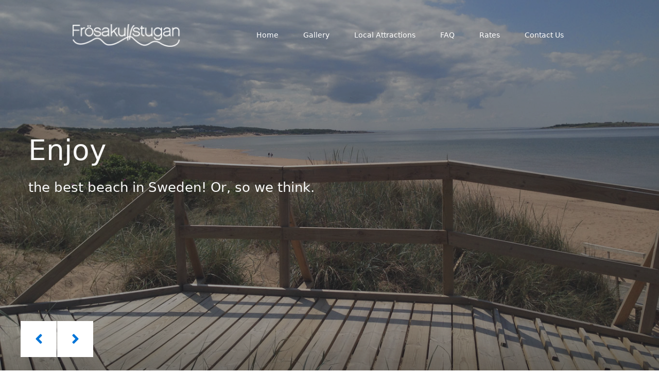

--- FILE ---
content_type: text/html; charset=UTF-8
request_url: http://frosakullstugan.com/?page_id=E312622
body_size: 4494
content:
<!doctype html>
<html lang="en">
<head>
    <meta charset="UTF-8">
	<meta name="viewport" content="width=device-width, initial-scale=1">
	<link rel="profile" href="http://gmpg.org/xfn/11">
	<title></title>
<link rel='dns-prefetch' href='//fonts.googleapis.com' />
<link rel='dns-prefetch' href='//s.w.org' />
<link rel="alternate" type="application/rss+xml" title=" &raquo; Feed" href="http://frosakullstugan.com/feed/" />
<link rel="alternate" type="application/rss+xml" title=" &raquo; Comments Feed" href="http://frosakullstugan.com/comments/feed/" />
		<script type="text/javascript">
			window._wpemojiSettings = {"baseUrl":"https:\/\/s.w.org\/images\/core\/emoji\/12.0.0-1\/72x72\/","ext":".png","svgUrl":"https:\/\/s.w.org\/images\/core\/emoji\/12.0.0-1\/svg\/","svgExt":".svg","source":{"concatemoji":"http:\/\/frosakullstugan.com\/wp-includes\/js\/wp-emoji-release.min.js?ver=5.4.16"}};
			/*! This file is auto-generated */
			!function(e,a,t){var n,r,o,i=a.createElement("canvas"),p=i.getContext&&i.getContext("2d");function s(e,t){var a=String.fromCharCode;p.clearRect(0,0,i.width,i.height),p.fillText(a.apply(this,e),0,0);e=i.toDataURL();return p.clearRect(0,0,i.width,i.height),p.fillText(a.apply(this,t),0,0),e===i.toDataURL()}function c(e){var t=a.createElement("script");t.src=e,t.defer=t.type="text/javascript",a.getElementsByTagName("head")[0].appendChild(t)}for(o=Array("flag","emoji"),t.supports={everything:!0,everythingExceptFlag:!0},r=0;r<o.length;r++)t.supports[o[r]]=function(e){if(!p||!p.fillText)return!1;switch(p.textBaseline="top",p.font="600 32px Arial",e){case"flag":return s([127987,65039,8205,9895,65039],[127987,65039,8203,9895,65039])?!1:!s([55356,56826,55356,56819],[55356,56826,8203,55356,56819])&&!s([55356,57332,56128,56423,56128,56418,56128,56421,56128,56430,56128,56423,56128,56447],[55356,57332,8203,56128,56423,8203,56128,56418,8203,56128,56421,8203,56128,56430,8203,56128,56423,8203,56128,56447]);case"emoji":return!s([55357,56424,55356,57342,8205,55358,56605,8205,55357,56424,55356,57340],[55357,56424,55356,57342,8203,55358,56605,8203,55357,56424,55356,57340])}return!1}(o[r]),t.supports.everything=t.supports.everything&&t.supports[o[r]],"flag"!==o[r]&&(t.supports.everythingExceptFlag=t.supports.everythingExceptFlag&&t.supports[o[r]]);t.supports.everythingExceptFlag=t.supports.everythingExceptFlag&&!t.supports.flag,t.DOMReady=!1,t.readyCallback=function(){t.DOMReady=!0},t.supports.everything||(n=function(){t.readyCallback()},a.addEventListener?(a.addEventListener("DOMContentLoaded",n,!1),e.addEventListener("load",n,!1)):(e.attachEvent("onload",n),a.attachEvent("onreadystatechange",function(){"complete"===a.readyState&&t.readyCallback()})),(n=t.source||{}).concatemoji?c(n.concatemoji):n.wpemoji&&n.twemoji&&(c(n.twemoji),c(n.wpemoji)))}(window,document,window._wpemojiSettings);
		</script>
		<style type="text/css">
img.wp-smiley,
img.emoji {
	display: inline !important;
	border: none !important;
	box-shadow: none !important;
	height: 1em !important;
	width: 1em !important;
	margin: 0 .07em !important;
	vertical-align: -0.1em !important;
	background: none !important;
	padding: 0 !important;
}
</style>
	<link rel='stylesheet' id='lyampe-fonts-css'  href='https://fonts.googleapis.com/css?family=Muli%3A400%2C700%2C300%7CLato%3A400%2C300%2C700%2C900%2C300italic%2C400italic%2C700italic&#038;subset=latin%2Clatin-ext&#038;ver=1.0.0' type='text/css' media='all' />
<link rel='stylesheet' id='wp-block-library-css'  href='http://frosakullstugan.com/wp-includes/css/dist/block-library/style.min.css?ver=5.4.16' type='text/css' media='all' />
<link rel='stylesheet' id='woocommerce-layout-css'  href='//frosakullstugan.com/wp-content/plugins/woocommerce/assets/css/woocommerce-layout.css?ver=2.6.14' type='text/css' media='all' />
<link rel='stylesheet' id='woocommerce-smallscreen-css'  href='//frosakullstugan.com/wp-content/plugins/woocommerce/assets/css/woocommerce-smallscreen.css?ver=2.6.14' type='text/css' media='only screen and (max-width: 768px)' />
<link rel='stylesheet' id='woocommerce-general-css'  href='//frosakullstugan.com/wp-content/plugins/woocommerce/assets/css/woocommerce.css?ver=2.6.14' type='text/css' media='all' />
<link rel='stylesheet' id='gtl-multipurpose-style-css'  href='http://frosakullstugan.com/wp-content/themes/gtl-multipurpose/style.css?ver=1.0.0' type='text/css' media='all' />
<link rel='stylesheet' id='lyampe-style-css'  href='http://frosakullstugan.com/wp-content/themes/lyampe/style.css?ver=1.0.0' type='text/css' media='all' />
<link rel='stylesheet' id='bootstrap-css'  href='http://frosakullstugan.com/wp-content/themes/gtl-multipurpose/assets/css/bootstrap.min.css?ver=20151215' type='text/css' media='all' />
<link rel='stylesheet' id='flexslider-css'  href='http://frosakullstugan.com/wp-content/themes/gtl-multipurpose/assets/css/flexslider.min.css?ver=20151215' type='text/css' media='all' />
<link rel='stylesheet' id='owl-carousel-css'  href='http://frosakullstugan.com/wp-content/themes/gtl-multipurpose/assets/css/owl.carousel.min.css?ver=20151215' type='text/css' media='all' />
<link rel='stylesheet' id='font-awesome-css'  href='http://frosakullstugan.com/wp-content/themes/gtl-multipurpose/assets/css/font-awesome.min.css?ver=20151215' type='text/css' media='all' />
<link rel='stylesheet' id='gtl-multipurpose-responsive-css'  href='http://frosakullstugan.com/wp-content/themes/gtl-multipurpose/assets/css/responsive.css?ver=1.0' type='text/css' media='all' />
<link rel='stylesheet' id='wp-featherlight-css'  href='http://frosakullstugan.com/wp-content/plugins/wp-featherlight/css/wp-featherlight.min.css?ver=1.1.0' type='text/css' media='all' />
<link rel='stylesheet' id='ssatc-styles-css'  href='http://frosakullstugan.com/wp-content/plugins/storefront-sticky-add-to-cart/assets/css/style.css?ver=5.4.16' type='text/css' media='all' />
<script type='text/javascript' src='http://frosakullstugan.com/wp-includes/js/jquery/jquery.js?ver=1.12.4-wp'></script>
<script type='text/javascript' src='http://frosakullstugan.com/wp-includes/js/jquery/jquery-migrate.min.js?ver=1.4.1'></script>
<link rel='https://api.w.org/' href='http://frosakullstugan.com/wp-json/' />
<link rel="EditURI" type="application/rsd+xml" title="RSD" href="http://frosakullstugan.com/xmlrpc.php?rsd" />
<link rel="wlwmanifest" type="application/wlwmanifest+xml" href="http://frosakullstugan.com/wp-includes/wlwmanifest.xml" /> 
<meta name="generator" content="WordPress 5.4.16" />
<meta name="generator" content="WooCommerce 2.6.14" />
		<style type="text/css">
					.site-title,
			.site-description {
				position: absolute;
				clip: rect(1px, 1px, 1px, 1px);
			}
				</style>
		
	<style>

        #scroll-top {
            background: #df3d8c !important;

            padding: 15px;

            margin: 50px;
            
            float: !important;
            
            display: !important;
            
           
           
        }  
        
        #scroll-top span {
             color: #fff ;
             font-size: 20px;
             font-weight: 700;
        }
        
    
    </style>

	<link rel="icon" href="http://frosakullstugan.com/wp-content/uploads/2018/10/cropped-icon-32x32.png" sizes="32x32" />
<link rel="icon" href="http://frosakullstugan.com/wp-content/uploads/2018/10/cropped-icon-192x192.png" sizes="192x192" />
<link rel="apple-touch-icon" href="http://frosakullstugan.com/wp-content/uploads/2018/10/cropped-icon-180x180.png" />
<meta name="msapplication-TileImage" content="http://frosakullstugan.com/wp-content/uploads/2018/10/cropped-icon-270x270.png" />
</head>


<body class="blog wp-custom-logo full-width-layout wp-featherlight-captions hfeed" data-container="container-small">
<div id="preloader">
  <div id="status"><img src="http://frosakullstugan.com/wp-content/themes/gtl-multipurpose/assets/images/preloader.gif "></div>
</div>

<!--Mobile view ham menu-->
<div class="mobile-menu">
    <span></span>
    <span></span>
    <span></span>
</div>
<!--Ends-->

<div class="body-wrapp  slider-banner">

    <!--Header Component-->
    <header id="siteHeader" class="jr-site-header pd-a-15 absolute-header menu-inline">

        <div class="container-small">
            <div class="row align-flex-item-center full-width">
                <div class="col-md-3">
                    <div class="logo-holder">
                        <a href="http://frosakullstugan.com/" class="custom-logo-link" rel="home"><img width="228" height="50" src="http://frosakullstugan.com/wp-content/uploads/2018/10/cropped-frosakull-logo-1.png" class="custom-logo" alt="" /></a>                    </div>
                </div>
                <div class="col-md-9 text-align-right">
                                    <nav class="menu-main">
                    <div class="menu-primary-menu-container"><ul id="primary-menu" class="floted-li clearfix d-i-b"><li id="menu-item-170" class="menu-item menu-item-type-post_type menu-item-object-page menu-item-home menu-item-170"><a href="http://frosakullstugan.com/">Home</a></li>
<li id="menu-item-167" class="menu-item menu-item-type-post_type menu-item-object-page menu-item-167"><a href="http://frosakullstugan.com/gallery/">Gallery</a></li>
<li id="menu-item-169" class="menu-item menu-item-type-post_type menu-item-object-page menu-item-169"><a href="http://frosakullstugan.com/attractions/">Local Attractions</a></li>
<li id="menu-item-237" class="menu-item menu-item-type-post_type menu-item-object-page menu-item-237"><a href="http://frosakullstugan.com/faq/">FAQ</a></li>
<li id="menu-item-172" class="menu-item menu-item-type-post_type menu-item-object-page menu-item-172"><a href="http://frosakullstugan.com/rental-rates/">Rates</a></li>
<li id="menu-item-171" class="menu-item menu-item-type-post_type menu-item-object-page menu-item-171"><a href="http://frosakullstugan.com/contact/">Contact Us</a></li>
</ul></div>                    </nav>
                </div>
            </div>
        </div>
    </header>

	
 

		<div class="banner-slider-wrap relative">
			<div class="flexslider top_slider" data-speed="3000" data-animation="3000">
				<ul class="slides">
												<li class="slide1" style="background-image: url('http://frosakullstugan.com/wp-content/uploads/2018/10/beach-boardwalk-high.jpg');background-position: center;">
								<div class="container-small  banner-caption">
									<div class="flex_caption1">
										<p class="title1 captionDelay2 FromTop">Enjoy</p>										<p class="title4 captionDelay7 FromBottom">the best beach in Sweden! Or, so we think.</p>						
																			</div>
								</div> 
							</li>
													<li class="slide1" style="background-image: url('http://frosakullstugan.com/wp-content/uploads/2018/10/f-stugan-slider-size.jpg');background-position: center;">
								<div class="container-small  banner-caption">
									<div class="flex_caption1">
										<p class="title1 captionDelay2 FromTop">Ready</p><p class="title2 captionDelay4 FromTop">for</p><p class="title3 captionDelay6 FromTop">summer,</p>										<p class="title4 captionDelay7 FromBottom">rest, and relaxation? Then, come to</p>						
																			</div>
								</div> 
							</li>
													<li class="slide1" style="background-image: url('http://frosakullstugan.com/wp-content/uploads/2018/10/bathers-slider.jpg');background-position: center;">
								<div class="container-small  banner-caption">
									<div class="flex_caption1">
										<p class="title1 captionDelay2 FromTop"></p>										<p class="title4 captionDelay7 FromBottom"></p>						
																			</div>
								</div> 
							</li>
											</ul>
				</div>
							</div>

		
    <section id="postList" class="jr-site-blog-list all-article-wrap post-list-view pd-t-100 pd-b-100">
    	<div class="container-small content-all">
    		<div class="col_2-70-30">   
              
                      
                
    			<div class="cols">
                
    			
    				 
<section class="no-results not-found">
	<header class="page-header">
		<h1 class="page-title">Nothing Found</h1>
	</header><!-- .page-header -->

	<div class="page-content">
		
			<p>It seems we can&rsquo;t find what you&rsquo;re looking for. Perhaps searching can help.</p>
			  <form role="search" method="get" class="quick-search" action="http://frosakullstugan.com/">
        <input type="search" class="search-field" placeholder="Search" value="" name="s" />  
</form>     	</div><!-- .page-content -->
</section><!-- .no-results -->
    				 
    				
    			</div>
                <div class="cols is-sidebar secondary sidebar-1">
<div id="search-2" class="thumb-posts flex-box widget_search"><h2 class="widget-title">Search</h2>  <form role="search" method="get" class="quick-search" action="http://frosakullstugan.com/">
        <input type="search" class="search-field" placeholder="Search" value="" name="s" />  
</form>     </div><div id="text-11" class="thumb-posts flex-box widget_text">			<div class="textwidget"><p><strong><a href="http://frosakullstugan.com/">Home</a></strong></p>
<p><strong><a href="http://frosakullstugan.com/gallery/">Gallery</a></strong></p>
<p><strong><a href="http://frosakullstugan.com/faq">FAQ</a></strong></p>
<p><strong><a href="http://frosakullstugan.com/rental-rates">Rates</a></strong></p>
<p><a href="http://frosakullstugan.com/attractions/"><strong>What to see and do &gt;&gt;</strong></a></p>
</div>
		</div><div id="text-13" class="thumb-posts flex-box widget_text"><h2 class="widget-title">Map</h2>			<div class="textwidget"><p><a href="https://goo.gl/maps/xEimE9zaWCL2" target="_blank" rel="noopener noreferrer"><img class="alignnone size-full wp-image-932" src="http://frosakullstugan.com/wp-content/uploads/2018/10/map.jpg" alt="" width="595" height="623" /></a></p>
</div>
		</div></div>   
    		</div>
    	</div>
    </section>

	
    

    



<a id="scroll-top" class="scroll-top-" href="#"><span class="fa fa-angle-up">&#94;</span></a> 

    <!--Footer component-->
    <section id="footer" class="jr-site-footer"><!--Now active fixed footer-->
        <div class="container-small">

                            
                                

                
        </div>

        <div class="copyright-bottom">
        Copyright Sannart Design 2018. All rights reserved.  
        <span> | </span>     
        Powered by <a target="_blank" rel="designer" href="https://greenturtlelab.com/">Greenturtlelab</a>     
        </div>
    </section>
    <!--Ends-->
    
    
      
<script type='text/javascript'>
/* <![CDATA[ */
var wc_add_to_cart_params = {"ajax_url":"\/wp-admin\/admin-ajax.php","wc_ajax_url":"\/?page_id=E312622&wc-ajax=%%endpoint%%","i18n_view_cart":"View Cart","cart_url":"","is_cart":"","cart_redirect_after_add":"no"};
/* ]]> */
</script>
<script type='text/javascript' src='//frosakullstugan.com/wp-content/plugins/woocommerce/assets/js/frontend/add-to-cart.min.js?ver=2.6.14'></script>
<script type='text/javascript' src='//frosakullstugan.com/wp-content/plugins/woocommerce/assets/js/jquery-blockui/jquery.blockUI.min.js?ver=2.70'></script>
<script type='text/javascript'>
/* <![CDATA[ */
var woocommerce_params = {"ajax_url":"\/wp-admin\/admin-ajax.php","wc_ajax_url":"\/?page_id=E312622&wc-ajax=%%endpoint%%"};
/* ]]> */
</script>
<script type='text/javascript' src='//frosakullstugan.com/wp-content/plugins/woocommerce/assets/js/frontend/woocommerce.min.js?ver=2.6.14'></script>
<script type='text/javascript' src='//frosakullstugan.com/wp-content/plugins/woocommerce/assets/js/jquery-cookie/jquery.cookie.min.js?ver=1.4.1'></script>
<script type='text/javascript'>
/* <![CDATA[ */
var wc_cart_fragments_params = {"ajax_url":"\/wp-admin\/admin-ajax.php","wc_ajax_url":"\/?page_id=E312622&wc-ajax=%%endpoint%%","fragment_name":"wc_fragments"};
/* ]]> */
</script>
<script type='text/javascript' src='//frosakullstugan.com/wp-content/plugins/woocommerce/assets/js/frontend/cart-fragments.min.js?ver=2.6.14'></script>
<script type='text/javascript' src='http://frosakullstugan.com/wp-content/themes/gtl-multipurpose/assets/js/bootstrap.min.js?ver=20151215'></script>
<script type='text/javascript' src='http://frosakullstugan.com/wp-content/themes/gtl-multipurpose/assets/js/flexslider.min.js?ver=20151215'></script>
<script type='text/javascript' src='http://frosakullstugan.com/wp-content/themes/gtl-multipurpose/assets/js/owl.carousel.min.js?ver=20151215'></script>
<script type='text/javascript' src='http://frosakullstugan.com/wp-content/themes/gtl-multipurpose/assets/js/parallax.min.js?ver=20151215'></script>
<script type='text/javascript' src='http://frosakullstugan.com/wp-content/themes/gtl-multipurpose/assets/js/skip-link-focus-fix.js?ver=20151215'></script>
<script type='text/javascript' src='http://frosakullstugan.com/wp-content/themes/gtl-multipurpose/assets/js/scripts.js?ver=1.0.4'></script>
<script type='text/javascript' src='http://frosakullstugan.com/wp-content/plugins/wp-featherlight/js/wpFeatherlight.pkgd.min.js?ver=1.1.0'></script>
<script type='text/javascript' src='http://frosakullstugan.com/wp-includes/js/wp-embed.min.js?ver=5.4.16'></script>

</body>
</html>





--- FILE ---
content_type: text/css
request_url: http://frosakullstugan.com/wp-content/themes/gtl-multipurpose/style.css?ver=1.0.0
body_size: 15892
content:
/*!
Theme Name: GTL Multipurpose
Theme URI: http://www.greenturtlelab.com/gtl-multipurpose
Author: Greenturtlelab
Author URI: http://www.greenturtlelab.com/
Description: GTL Multipurpose is a simple, beautifully designed responsive multipuropose WordPress theme. This theme can be easily customized to make business, corporate, yoga, blog, construction, education, portfolio, travel and tour, news, beauty, fitness and many more websites. We support via online chat, email, support forum.
Version: 2.0.7
License: GNU General Public License v2 or later
License URI: http://www.gnu.org/licenses/gpl-2.0.html
Text Domain: gtl-multipurpose
Tags: blog, one-column, two-columns, left-sidebar, right-sidebar, custom-header, custom-background, custom-logo, custom-menu, custom-colors, threaded-comments, translation-ready, featured-images, theme-options, full-width-template, e-commerce, portfolio

This theme, like WordPress, is licensed under the GPL.
Use it to make something cool, have fun, and share what you've learned with others.

GTL Multipurpose is based on Underscores https://underscores.me/, (C) 2012-2017 Automattic, Inc.
Underscores is distributed under the terms of the GNU GPL v2 or later.

Normalizing styles have been helped along thanks to the fine work of
Nicolas Gallagher and Jonathan Neal https://necolas.github.io/normalize.css/
*/
/*--------------------------------------------------------------
>>> TABLE OF CONTENTS:
----------------------------------------------------------------
# Normalize
# Typography
# Elements
# Forms
# Navigation
  ## Links
  ## Menus
# Accessibility
# Alignments
# Clearings
# Widgets
# Content
  ## Posts and pages
  ## Comments
# Infinite scroll
# Media
  ## Captions
  ## Galleries
--------------------------------------------------------------*/
/*--------------------------------------------------------------*/

html {
    line-height: 1.15;
    /* 1 */
    -ms-text-size-adjust: 100%;
    /* 2 */
    -webkit-text-size-adjust: 100%;
    /* 2 */
}


/* Sections
   ========================================================================== */


/**
 * Remove the margin in all browsers (opinionated).
 */

body {
    margin: 0;
}


/**
 * Add the correct display in IE 9-.
 */

article,
aside,
footer,
header,
nav,
section {
    display: block;
}


/**
 * Correct the font size and margin on `h1` elements within `section` and
 * `article` contexts in Chrome, Firefox, and Safari.
 */




/* Grouping content
   ========================================================================== */

   :root{
     --gutter-space:50px;
   }

/**
 * Add the correct display in IE 9-.
 * 1. Add the correct display in IE.
 */

figcaption,
figure,
main {
    /* 1 */
    display: block;
}


/**
 * Add the correct margin in IE 8.
 */

figure {
    margin: 1em 40px;
}


/**
 * 1. Add the correct box sizing in Firefox.
 * 2. Show the overflow in Edge and IE.
 */

hr {
    box-sizing: content-box;
    /* 1 */
    height: 0;
    /* 1 */
    overflow: visible;
    /* 2 */
}


/**
 * 1. Correct the inheritance and scaling of font size in all browsers.
 * 2. Correct the odd `em` font sizing in all browsers.
 */

pre {
    font-family: monospace, monospace;
    /* 1 */
    font-size: 1em;
    /* 2 */
}


/* Text-level semantics
   ========================================================================== */


/**
 * 1. Remove the gray background on active links in IE 10.
 * 2. Remove gaps in links underline in iOS 8+ and Safari 8+.
 */

a {
    background-color: transparent;
    /* 1 */
    -webkit-text-decoration-skip: objects;
    /* 2 */
}


/**
 * 1. Remove the bottom border in Chrome 57- and Firefox 39-.
 * 2. Add the correct text decoration in Chrome, Edge, IE, Opera, and Safari.
 */

abbr[title] {
    border-bottom: none;
    /* 1 */
    text-decoration: underline;
    /* 2 */
    text-decoration: underline dotted;
    /* 2 */
}


/**
 * Prevent the duplicate application of `bolder` by the next rule in Safari 6.
 */

b,
strong {
    font-weight: inherit;
}


/**
 * Add the correct font weight in Chrome, Edge, and Safari.
 */

b,
strong {
    font-weight: bolder;
}


/**
 * 1. Correct the inheritance and scaling of font size in all browsers.
 * 2. Correct the odd `em` font sizing in all browsers.
 */

code,
kbd,
samp {
    font-family: monospace, monospace;
    /* 1 */
    font-size: 1em;
    /* 2 */
}


/**
 * Add the correct font style in Android 4.3-.
 */

dfn {
    font-style: italic;
}


/**
 * Add the correct background and color in IE 9-.
 */

mark {
    background-color: #ff0;
    color: #000;
}


/**
 * Add the correct font size in all browsers.
 */

small {
    font-size: 80%;
}


/**
 * Prevent `sub` and `sup` elements from affecting the line height in
 * all browsers.
 */

sub,
sup {
    font-size: 75%;
    line-height: 0;
    position: relative;
    vertical-align: baseline;
}

sub {
    bottom: -0.25em;
}

sup {
    top: -0.5em;
}


/* Embedded content
   ========================================================================== */


/**
 * Add the correct display in IE 9-.
 */

audio,
video {
    display: inline-block;
}

iframe{width: 100%;}

/**
 * Add the correct display in iOS 4-7.
 */

audio:not([controls]) {
    display: none;
    height: 0;
}


/**
 * Remove the border on images inside links in IE 10-.
 */

img {
    border-style: none;
}


/**
 * Hide the overflow in IE.
 */

svg:not(:root) {
    overflow: hidden;
}


/* Forms
   ========================================================================== */


/**
 * 1. Change the font styles in all browsers (opinionated).
 * 2. Remove the margin in Firefox and Safari.
 */

button,
input,
optgroup,
select,
textarea {
    font-family: sans-serif;
    /* 1 */
    font-size: 100%;
    /* 1 */
    line-height: 1.15;
    /* 1 */
    margin: 0;
    /* 2 */
}


/**
 * Show the overflow in IE.
 * 1. Show the overflow in Edge.
 */

button,
input {
    /* 1 */
    overflow: visible;
}


/**
 * Remove the inheritance of text transform in Edge, Firefox, and IE.
 * 1. Remove the inheritance of text transform in Firefox.
 */

button,
select {
    /* 1 */
    text-transform: none;
}


/**
 * 1. Prevent a WebKit bug where (2) destroys native `audio` and `video`
 *    controls in Android 4.
 * 2. Correct the inability to style clickable types in iOS and Safari.
 */

button,
html [type="button"],

/* 1 */

[type="reset"],
[type="submit"] {
    -webkit-appearance: button;
    /* 2 */
}


/**
 * Remove the inner border and padding in Firefox.
 */

button::-moz-focus-inner,
[type="button"]::-moz-focus-inner,
[type="reset"]::-moz-focus-inner,
[type="submit"]::-moz-focus-inner {
    border-style: none;
    padding: 0;
}


/**
 * Restore the focus styles unset by the previous rule.
 */

button:-moz-focusring,
[type="button"]:-moz-focusring,
[type="reset"]:-moz-focusring,
[type="submit"]:-moz-focusring {
    outline: 1px dotted ButtonText;
}


/**
 * Correct the padding in Firefox.
 */

fieldset {
    padding: 0.35em 0.75em 0.625em;
}


/**
 * 1. Correct the text wrapping in Edge and IE.
 * 2. Correct the color inheritance from `fieldset` elements in IE.
 * 3. Remove the padding so developers are not caught out when they zero out
 *    `fieldset` elements in all browsers.
 */

legend {
    box-sizing: border-box;
    /* 1 */
    color: inherit;
    /* 2 */
    display: table;
    /* 1 */
    max-width: 100%;
    /* 1 */
    padding: 0;
    /* 3 */
    white-space: normal;
    /* 1 */
}


/**
 * 1. Add the correct display in IE 9-.
 * 2. Add the correct vertical alignment in Chrome, Firefox, and Opera.
 */

progress {
    display: inline-block;
    /* 1 */
    vertical-align: baseline;
    /* 2 */
}


/**
 * Remove the default vertical scrollbar in IE.
 */

textarea {
    overflow: auto;
}


/**
 * 1. Add the correct box sizing in IE 10-.
 * 2. Remove the padding in IE 10-.
 */

[type="checkbox"],
[type="radio"] {
    box-sizing: border-box;
    /* 1 */
    padding: 0;
    /* 2 */
}


/**
 * Correct the cursor style of increment and decrement buttons in Chrome.
 */

[type="number"]::-webkit-inner-spin-button,
[type="number"]::-webkit-outer-spin-button {
    height: auto;
}


/**
 * 1. Correct the odd appearance in Chrome and Safari.
 * 2. Correct the outline style in Safari.
 */

[type="search"] {
    -webkit-appearance: textfield;
    /* 1 */
    outline-offset: -2px;
    /* 2 */
}


/**
 * Remove the inner padding and cancel buttons in Chrome and Safari on macOS.
 */

[type="search"]::-webkit-search-cancel-button,
[type="search"]::-webkit-search-decoration {
    -webkit-appearance: none;
}


/**
 * 1. Correct the inability to style clickable types in iOS and Safari.
 * 2. Change font properties to `inherit` in Safari.
 */

::-webkit-file-upload-button {
    -webkit-appearance: button;
    /* 1 */
    font: inherit;
    /* 2 */
}


/* Interactive
   ========================================================================== */


/*
 * Add the correct display in IE 9-.
 * 1. Add the correct display in Edge, IE, and Firefox.
 */

details,

/* 1 */

menu {
    display: block;
}


/*
 * Add the correct display in all browsers.
 */

summary {
    display: list-item;
}


/* Scripting
   ========================================================================== */


/**
 * Add the correct display in IE 9-.
 */

canvas {
    display: inline-block;
}


/**
 * Add the correct display in IE.
 */

template {
    display: none;
}


/* Hidden
   ========================================================================== */


/**
 * Add the correct display in IE 10-.
 */

[hidden] {
    display: none;
}


/*ul li default margin */

ul,
li {
    padding: 0;
    margin: 0;
}



html {
    color: #222;
    font-size: 1em;
    line-height: 1.4;
}

/*
 * Remove text-shadow in selection highlight:
 * https://twitter.com/miketaylr/status/12228805301
 *
 * Vendor-prefixed and regular ::selection selectors cannot be combined:
 * https://stackoverflow.com/a/16982510/7133471
 *
 * Customize the background color to match your design.
 */

::-moz-selection {
    background: #b3d4fc;
    text-shadow: none;
}

::selection {
    background: #b3d4fc;
    text-shadow: none;
}

/*
 * A better looking default horizontal rule
 */

hr {
    display: block;
    height: 1px;
    border: 0;
    border-top: 1px solid #ccc;
    margin: 1em 0;
    padding: 0;
}

/*
 * Remove the gap between audio, canvas, iframes,
 * images, videos and the bottom of their containers:
 * https://github.com/h5bp/html5-boilerplate/issues/440
 */

audio,
canvas,
iframe,
img,
svg,
video {
    vertical-align: middle;
}

/*
 * Remove default fieldset styles.
 */

fieldset {
    border: 0;
    margin: 0;
    padding: 0;
}

/*
 * Allow only vertical resizing of textareas.
 */

textarea {
    resize: vertical;
}

/* ==========================================================================
   Browser Upgrade Prompt
   ========================================================================== */

.browserupgrade {
    margin: 0.2em 0;
    background: #ccc;
    color: #000;
    padding: 0.2em 0;
}

/* ==========================================================================
   Author's custom styles
   ========================================================================== */



/* ==========================================================================
   Helper classes
   ========================================================================== */

/*
 * Hide visually and from screen readers
 */

.hidden {
    display: none !important;
}

/*
 * Hide only visually, but have it available for screen readers:
 * https://snook.ca/archives/html_and_css/hiding-content-for-accessibility
 *
 * 1. For long content, line feeds are not interpreted as spaces and small width
 *    causes content to wrap 1 word per line:
 *    https://medium.com/@jessebeach/beware-smushed-off-screen-accessible-text-5952a4c2cbfe
 */

.visuallyhidden {
    border: 0;
    clip: rect(0 0 0 0);
    -webkit-clip-path: inset(50%);
    clip-path: inset(50%);
    height: 1px;
    margin: -1px;
    overflow: hidden;
    padding: 0;
    position: absolute;
    width: 1px;
    white-space: nowrap; /* 1 */
}

/*
 * Extends the .visuallyhidden class to allow the element
 * to be focusable when navigated to via the keyboard:
 * https://www.drupal.org/node/897638
 */

.visuallyhidden.focusable:active,
.visuallyhidden.focusable:focus {
    clip: auto;
    -webkit-clip-path: none;
    clip-path: none;
    height: auto;
    margin: 0;
    overflow: visible;
    position: static;
    width: auto;
    white-space: inherit;
}

/*
 * Hide visually and from screen readers, but maintain layout
 */

.invisible {
    visibility: hidden;
}

/*
 * Clearfix: contain floats
 *
 * For modern browsers
 * 1. The space content is one way to avoid an Opera bug when the
 *    `contenteditable` attribute is included anywhere else in the document.
 *    Otherwise it causes space to appear at the top and bottom of elements
 *    that receive the `clearfix` class.
 * 2. The use of `table` rather than `block` is only necessary if using
 *    `:before` to contain the top-margins of child elements.
 */

.clearfix:before,
.clearfix:after {
    content: " "; /* 1 */
    display: table; /* 2 */
}

.clearfix:after {
    clear: both;
}

/* ==========================================================================
   EXAMPLE Media Queries for Responsive Design.
   These examples override the primary ('mobile first') styles.
   Modify as content requires.
   ========================================================================== */


@media print,
       (-webkit-min-device-pixel-ratio: 1.25),
       (min-resolution: 1.25dppx),
       (min-resolution: 120dpi) {
    /* Style adjustments for high resolution devices */
}

/* ==========================================================================
   Print styles.
   Inlined to avoid the additional HTTP request:
   http://www.phpied.com/delay-loading-your-print-css/
   ========================================================================== */

@media print {
    *,
    *:before,
    *:after {
        background: transparent !important;
        color: #000 !important; /* Black prints faster:
                                   http://www.sanbeiji.com/archives/953 */
        box-shadow: none !important;
        text-shadow: none !important;
    }

    a,
    a:visited {
        text-decoration: underline;
    }

    a[href]:after {
        content: " (" attr(href) ")";
    }

    abbr[title]:after {
        content: " (" attr(title) ")";
    }

    /*
     * Don't show links that are fragment identifiers,
     * or use the `javascript:` pseudo protocol
     */

    a[href^="#"]:after,
    a[href^="javascript:"]:after {
        content: "";
    }

    pre {
        white-space: pre-wrap !important;
    }
    pre,
    blockquote {
        border: 1px solid #999;
        page-break-inside: avoid;
    }

    /*
     * Printing Tables:
     * http://css-discuss.incutio.com/wiki/Printing_Tables
     */

    thead {
        display: table-header-group;
    }

    tr,
    img {
        page-break-inside: avoid;
    }

    p,
    h2,
    h3 {
        orphans: 3;
        widows: 3;
    }

    h2,
    h3 {
        page-break-after: avoid;
    }
}
/*--------------------------------------------------------------*/

a{font-size: 16px;text-decoration: none;color:#0275d8;transition:all .3s ease;}
a:hover{color:black;}

ul,
ol{
  margin-bottom: 30px;
  padding-left: 30px;
  line-height: 150%;
}

ol li{
  list-style: decimal;
}

ul li,
ul li ol li ul li{
  list-style: circle;
}

ul li ol li,
ol li ul li ol li,
ul li ul li ol li{
  list-style: decimal;
}
ol li ul li ul li
{
  list-style: square;
}



/* Table design default */
table{
  width: 100%;
  margin-bottom: 40px;
}

table tr{border-bottom: solid 1px rgba(0,0,0,.2)}
table tr th{
  padding: 15px;
  font-size: 16px;
  color: rgba(0,0,0,.8)
}

table tr td{
  padding:20px 15px;
  font-size: 14px;
  font-weight: 300;
  color:rgba(0.6);
}

h1{margin-bottom: 20px;}
h2{margin-bottom: 15px;}
h3{margin-bottom: 10px;} 
h4{margin-bottom: 5px;} 
h5, 
h6{margin-bottom: 2px;}

dl dd, 
pre{margin-bottom: 30px;}

/* button ************************************************/
button,
.wpcf7-submit {
  border: none;
  display: inline-block;
  margin-top: 24px;
  width: auto;
  cursor: pointer;
}

.custom-btn,
.wpcf7-submit{
  font-size: 14px;
  line-height: 50px;
  padding: 0 34px;
  display: inline-block;
  transition: all 0.4s ease;
  -ms-transition: all 0.4s ease;
  -webkit-transition: all 0.4s ease;
  -moz-transition: all 0.4s ease;
  color: white;
  background-color: rgba(0, 0, 0, 0.4);
}

.custom-btn:hover {
  text-decoration: none;
  color: white;
}

.custom-btn.primary-btn {
  background-color: #4257f2;
}

.custom-btn.primary-btn:hover {
  background-color: #2a42f0;
}

.custom-btn.secondary-btn,
.wpcf7-submit {
  background-color: #df3d8c;
}

.custom-btn.secondary-btn:hover,
.wpcf7-submit:hover{
  background-color: #b61e68;
}

.custom-btn.light-grey-btn {
  background-color: #c2c2c2;
}

.custom-btn.light-grey-btn:hover {
  background-color: #131416;
}

/**** skillbar ***************************/
.skillbar {
    position:relative;
    display:block;
    margin-bottom:15px;
    width:100%;
    border-radius:3px;
    -moz-border-radius:3px;
    -webkit-border-radius:3px;
    -webkit-transition:0.4s linear;
    -moz-transition:0.4s linear;
    -ms-transition:0.4s linear;
    -o-transition:0.4s linear;
    transition:0.4s linear;
    -webkit-transition-property:width, background-color;
    -moz-transition-property:width, background-color;
    -ms-transition-property:width, background-color;
    -o-transition-property:width, background-color;
    transition-property:width, background-color;
}

.skillbar-title {
    position:relative;
    top:0;
    left:0;
    font-weight:bold;
    font-size:14px;
    background:transparent !important;
}

.skillbar-title:before{
  content:'';
  position: absolute;
  left:0;
  bottom: -9px;
  height: 8px;
  background-color: rgba(0,0,0,.08);
  width: 100%;
  border-radius: 20px;
}

.skillbar-title span {
    display:block;
    height:35px;
    line-height:35px;
    -webkit-border-top-left-radius:3px;
    -webkit-border-bottom-left-radius:3px;
    -moz-border-radius-topleft:3px;
    -moz-border-radius-bottomleft:3px;
    border-top-left-radius:3px;
    border-bottom-left-radius:3px;
}

.skillbar-bar {
    height:8px;
    width:0px;
    background:#6adcfa;
    border-radius:3px;
    -moz-border-radius:3px;
    -webkit-border-radius:3px;
}

.skill-bar-percent {
    position: absolute;
    right: -32px;
    top: 22px;
    font-size: 11px;
    height: 35px;
    line-height: 35px;
}




/* Alignments Defaults */

img.alignleft, 
.wp-caption.alignleft {
  margin: 0 24px 24px 0;
  margin: 0 2.4rem 2.4rem 0;
}
.alignleft {
  float: left;
  text-align: left;
}
img {
  height: auto;
}

img.alignright, 
.wp-caption.alignright {
  margin: 0 0 24px 24px;
}
.alignright {
  float: right;
  text-align: right;
}

img.centered, 
.aligncenter {
  display: block;
  margin: 0 auto 24px;
}
embed, 
iframe, 
img, 
object, 
video, 
button, 
input, 
select, 
textarea, .wp-caption {
  max-width: 100%;
  
}

.jr-site-static-banner{
  overflow: hidden;
}

.jr-site-static-banner video,
.jr-site-static-banner iframe video{
  width: 100%;
}
.jr-site-static-banner iframe {
  transform: scale(2);
}

ol.comment-list li{
  list-style: none
}

.video-banner .video-banner{
  height: 100vh !important;
}

.video-banner .banner-overlay{
  opacity: 0.6;
}

.gallery{
  display: grid;
  grid-column-gap: 5px;
  grid-row-gap: 5px;
  text-align: center
}
.gallery-columns-1 { 
  grid-template-columns: 1fr; 
}

.gallery-columns-2 { 
  grid-template-columns: repeat(2, 1fr); 
}

.gallery-columns-3 { 
  grid-template-columns: repeat(3, 1fr); 
}

.gallery-columns-4 { 
  grid-template-columns: repeat(4, 1fr); 
}

.gallery-columns-5 { 
  grid-template-columns: repeat(5, 1fr); 
}

.gallery-columns-6 { 
  grid-template-columns: repeat(6, 1fr); 
}

.gallery-columns-7 { 
  grid-template-columns: repeat(7, 1fr); 
}

.gallery-columns-8 { 
  grid-template-columns: repeat(8, 1fr); 
}

.gallery-columns-9 { 
  grid-template-columns: repeat(9, 1fr); 
}

.wp-caption-text{}
.gallery-caption{}
.bypostauthor{}

/* List styles none */
.footerCol li,
.footerCol ul,
.footerCol ol,
.footerCol ul li,
.footerCol ol li{
  list-style: none;
  padding-left: 0;
}

.menu-main ul,
.is-sidebar ul{
  padding:0;
  margin-bottom: 0;
}

/*Global styles --------------------------------------------------------------------------*/

.body-wrapp{
  position: relative;
  z-index: 9;
  
}

[class*="container-"]{
  margin: 0 auto;
}

.content-all{
  padding: 80px 0;
  background: white;
}


pre{
  background-color: rgba(0,0,0,.06);
  padding: 20px;
  border: solid 1px rgba(0,0,0,.08);
}

.tags a{
  display: inline-block;
  color: rgba(0,0,0,0.6);
  transition: all .4s ease;
  -ms-transition: all .4s ease;
  -webkit-transition: all .4s ease;
  -moz-transition: all .4s ease;
  margin-right: 2px;
  margin-bottom: 5px;
}


/*------------------------------------------------------------*/

.flex-box,
.d-f,
.custom-flex,
[class*="container-"],
.popWrapper .v-h-center {
  display: -webkit-box;
  display: -moz-box;
  display: -ms-flexbox;
  display: -webkit-flex;
  display: flex;
}

.row{
  width: 100%;
}
.full-width{
  width: 100%;
}

.container-large {
  width: 100%;
  max-width: 1200px;
  position: relative;
  z-index: 4;
  margin: 0 auto;
}

.container-medium{
  width: 100%;
  max-width: 1180px;
  margin: 0 auto;
}

.container-small{
  width: 100%;
  max-width: 1010px;
  margin: 0 auto;
}


.container-fluid{
  width: 100%;
  max-width: 100%;
}


body{
  background-attachment: fixed !important;
  background-size: cover !important;
}




.letter-space-0 {
  letter-spacing: 0px;
}

.letter-space-neg0 {
  letter-spacing: 0px;
}

.letter-space-1 {
  letter-spacing: 1px;
}

.letter-space-neg-1 {
  letter-spacing: -1px;
}

.letter-space-2 {
  letter-spacing: 2px;
}

.letter-space-neg-2 {
  letter-spacing: -2px;
}

.letter-space-3 {
  letter-spacing: 3px;
}

.letter-space-neg-3 {
  letter-spacing: -3px;
}

.letter-space-4 {
  letter-spacing: 4px;
}

.letter-space-neg-4 {
  letter-spacing: -4px;
}

.letter-space-5 {
  letter-spacing: 5px;
}

.letter-space-neg-5 {
  letter-spacing: -5px;
}

.letter-space-6 {
  letter-spacing: 6px;
}

.letter-space-neg-6 {
  letter-spacing: -6px;
}

.letter-space-7 {
  letter-spacing: 7px;
}

.letter-space-neg-7 {
  letter-spacing: -7px;
}

.letter-space-8 {
  letter-spacing: 8px;
}

.letter-space-neg-8 {
  letter-spacing: -8px;
}

.letter-space-9 {
  letter-spacing: 9px;
}

.letter-space-neg-9 {
  letter-spacing: -9px;
}

.letter-space-10 {
  letter-spacing: 10px;
}

.letter-space-neg-10 {
  letter-spacing: -10px;
}

.align-div-center {
  margin-left: auto;
  margin-right: auto;
}

.margin-left-auto {
  margin-left: auto;
}

.margin-right-auto {
  margin-right: auto;
}

.d-b {
  display: block;
}

.d-n {
  display: none;
}

.d-i-b {
  display: inline-block;
  vertical-align: top;
}

.d-t {
  display: table;
  width: 100%;
  height: 100%;
}

.d-t .d-t-c-t {
  display: table-cell;
  vertical-align: top;
}

.d-t .d-t-c-m {
  display: table-cell;
  vertical-align: middle;
}

.fx-1 {
  flex: 1;
  -ms-flex: 1;
}

.fx-2 {
  flex: 2;
  -ms-flex: 2;
}

.fx-3 {
  flex: 3;
  -ms-flex: 3;
}

.flex-wrap {
  flex-wrap: wrap;
}

.flex-no-wrap {
  flex-wrap: nowrap;
}

.align-flex-item-center,
.align-flex-item-center .flex-box{
  align-items: center;
}

.align-flex-item-right,
.align-flex-item-right .flex-box {
  align-items: flex-end;
}

.align-flex-item-left,
.align-flex-item-left .flex-box {
  align-items: flex-start;
}

.flex-verticle-top {
  align-self: flex-start;
}

.flex-verticle-bottom {
  align-self: flex-end;
}

.justify-center,
.justify-center .flex-box {
  justify-content: center;
}

.justify-left,
.justify-left .flex-box {
  justify-content: flex-start;
}

.justify-right,
.justify-right .flex-box {
  justify-content: flex-end;
}

.overflow-visible {
  overflow: visible;
}

.overflow-hidden {
  overflow: hidden;
}

.overflow-auto {
  overflow: auto;
}

.overflow-x-hidden {
  overflow-x: hidden;
}

.overflow-y-hidden {
  overflow-y: hidden;
}

.overflow-x-scroll {
  overflow-x: scroll;
}

.overflow-y-scroll {
  overflow-y: scroll;
}

.overflow-x-auto {
  overflow-x: auto;
}

.overflow-y-auto {
  overflow-y: auto;
}

.float-left,
.floted-li li {
  float: left;
}

.float-right {
  float: right;
}

.float-none {
  float: none;
}

.clearfix:after,
.clearfix:before {
  content: '';
  display: table;
  clear: both;
}

.fit-image,
.article-wrap .article-author-info span.img img {
  height: 100%;
  width: 100%;
  object-fit: cover;
}

.fit-background {
  background-size: cover;
  background-repeat: no-repeat;
  background-position: center;
}

.fit-background.paralax-bg {
  background-attachment: fixed;
}

.position-static {
  position: static;
}

.position-absolute {
  position: absolute;
}

.position-fixed {
  position: fixed;
}

.position-relative {
  position: relative;
}

.text-align-left {
  text-align: left;
}

.text-align-center {
  text-align: center;
}

.text-align-right {
  text-align: right;
}

.text-transform-none {
  text-transform: none;
}

.text-transform-uppercase {
  text-transform: uppercase;
}

.text-transform-capital {
  text-transform: capitalize;
}

.floted-li li {
  display: block;
}

.inline-li>li {
  display: inline-block;
  vertical-align: top;
  list-style: none;
}

.inline-li>li ul li {
  text-align: left;
  list-style: none;
}

.non-floted-li li {
  float: none;
  display: block;
}

.basic-transition {
  transition: all 0.3s ease;
  -ms-transition: all 0.3s ease;
  -webkit-transition: all 0.3s ease;
  -moz-transition: all 0.3s ease;
}

.round-radius {
  border-radius: 50%;
}

.x-small-radius {
  border-radius: 2px;
}

.small-radius {
  border-radius: 4px;
}

.medium-radius {
  border-radius: 6px;
}

.large-radius {
  border-radius: 8px;
}

.x-large-radius {
  border-radius: 12px;
}

.box-shadow {
  box-shadow: rgba(0, 0, 0, 0.1) 0 0 14px 0;
}

.img-thumb-micro {
  height: 50px;
  width: 50px;
  object-fit: cover;
}

.img-thumb-x-small {
  height: 80px;
  width: 80px;
  object-fit: cover;
}

.img-thumb-small {
  height: 120px;
  width: 120px;
  object-fit: cover;
}

.img-thumb-medium {
  height: 180px;
  width: 180px;
  object-fit: cover;
}

.img-thumb-large {
  height: 220px;
  width: 220px;
  object-fit: cover;
}

.img-thumb-x-large {
  height: 260px;
  width: 260px;
  object-fit: cover;
}

.img-thumb-giant {
  height: 300px;
  width: 300px;
  object-fit: cover;
}




.text-color-primary {
  color: #4257f2;
}

.text-color-secondary {
  color: #df3d8c;
}

.text-color-dark {
  color: #1f2024;
}

.text-color-light {
  color: #c2c2c2;
}

.text-color-white {
  color: white;
}

.text-color-black {
  color: black;
}

.text-color-medium-dark {
  color: rgba(0, 0, 0, 0.6);
}

.border-color-primary {
  border-color: #4257f2;
}

.border-color-secondary {
  border-color: #df3d8c;
}

.border-color-dark {
  border-color: #1f2024;
}

.border-color-light {
  border-color: #c2c2c2;
}

.border-color-white {
  border-color: white;
}

.border-color-black {
  border-color: black;
}

.border-color-medium-dark {
  border-color: rgba(0, 0, 0, 0.6);
}

.bg-transparent {
  background-color: transparent;
}

.bg-transparent-hover {
  background-color: transparent;
}

.bg-transparent-hover:hover {
  background-color: transparent;
}

.underline {
  height: 2px;
  width: 100%;
}

.font-weight-100 {
  font-weight: 100;
}

.font-weight-200 {
  font-weight: 200;
}

.font-weight-300 {
  font-weight: 300;
}

.font-weight-400 {
  font-weight: 400;
}

.font-weight-500 {
  font-weight: 500;
}

.font-weight-600 {
  font-weight: 600;
}

.font-weight-700 {
  font-weight: 700;
}

.font-weight-800 {
  font-weight: 800;
}

.font-weight-900 {
  font-weight: 900;
}



/*Header -----------------------------------------------------------------------------------------------------------*/
header {
  color: white;
  transition: all 0.4s ease;
  -ms-transition: all 0.4s ease;
  -webkit-transition: all 0.4s ease;
  -moz-transition: all 0.4s ease;
}

header ol,
header ul,
header dl {
  margin-bottom: 0;
}

header .text-align-right li {
  margin-left: 8px;
}

header .text-align-left li {
  margin-right: 15px;
}

header .text-align-center li {
  margin: 0 8px;
}

header.absolute-header {
  position: absolute;
  top: 34px;
  left: 0;
  width: 100%;
  background-color: transparent;
  z-index: 99;
}

header.static-header {
  background-color: #1f2024;
  position: relative;
  z-index: 9999;
  padding: 10px 0;
}

header.absolute-header{
  padding: 10px 0;
}

.no-banner header.static-header + div,
.no-banner header.static-header + section{
  padding-top: 0 !important;
}

header.fixed-header {
  position: fixed;
  top: 0;
  left: 0;
  width: 100%;
  background-color: transparent;
  z-index: 99;
  background-color: #1f2024;
  padding: 10px 0;
}

.box-layout header.fixed-header{
  max-width: 1240px;
  left: auto;
  right: auto
}

header.sticky-header {
  position: fixed;
  top: 0;
  left: 0;
  width: 100%;
  padding: 34px 0;
  z-index: 99;
}

header.sticky-header.scrolled {
  padding: 10px 0;
  background-color: #1f2024;
}



.mobile-menu {
  display: none;
}

nav ul li {
  transition: all 0.4s ease;
  -ms-transition: all 0.4s ease;
  -webkit-transition: all 0.4s ease;
  -moz-transition: all 0.4s ease;
  padding: 0 20px;
  border-radius: 2px;
}

nav ul li a {
  display: block;
  line-height: 44px;
  font-weight: 500;
  font-size: 14px;
  color: white;
  transition: all 0.4s ease;
  -ms-transition: all 0.4s ease;
  -webkit-transition: all 0.4s ease;
  -moz-transition: all 0.4s ease;
}



.menu-item-has-children,
.page_item_has_children{
  position: relative !important;
}

.menu-item-has-children .sub-menu,
.page_item_has_children .children{
  position: absolute;
  top: 80px;
  left: 0;
  background-color: white;
  opacity: 0;
  visibility: hidden;
  transition: all 0.4s ease;
  -ms-transition: all 0.1s ease;
  -webkit-transition: all 0.1s ease;
  -moz-transition: all 0.1s ease;
  min-width: 200px;
  z-index: 999;
  box-shadow: rgba(0,0,0,.24) 0 0 14px;
}


.menu-item-has-children .sub-menu li,
.page_item_has_children .children li {
  text-align: left;
  float: none;
  margin: 0;
  position: relative;
}

.menu-item-has-children .sub-menu li a,
.page_item_has_children .children li a{
  font-size: 12px;
  color: rgba(0, 0, 0, 0.6);
}

.menu-item-has-children .sub-menu li:hover,
.page_item_has_children .children li:hover {
  background-color: rgba(0, 0, 0, 0.14);
}



.menu-item-has-children:hover .sub-menu .sub-menu,
.page_item_has_children:hover .children .children {
  top: 0;
  left: 100%;
}

.menu-item-has-children:nth-last-child(2):hover .sub-menu .sub-menu,
.menu-item-has-children:nth-last-child(1):hover .sub-menu .sub-menu,
.page_item_has_children:nth-last-child(2):hover .children .children,
.page_item_has_children:nth-last-child(1):hover .children .children,{
  top: 0;
  left: -100%;
}


.menu-item-has-children .menu-item-has-children a{display: flex;align-items: center}
.menu-item-has-children .menu-item-has-children a i{margin-left: auto !important;

  margin-right: 0 !important;}



nav ul li:last-child .menu-item-has-children .sub-menu .sub-menu,
nav ul li:last-child .page_item_has_children .children .children {
  top: 0;
  left: -100%;
}

.menu-item-has-children:hover>.sub-menu,
.page_item_has_children:hover>.children {
  opacity: 1;
  visibility: visible;
  top: 44px;
}

.flexslider.top_slider {
  height: 100vh;
  z-index:10;
  position: relative;
}
.flexslider.top_slider li{
  background-position: center;
}

#carousel {
  width: auto;
  left: auto;
  right: 0;
}


textarea{
  height: 140px;
}



.body-wrapp.no-banner .jr-site-header {
  background-color: grey;
}


.top_slider .slide1 .flex_caption1, .top_slider .slide2 .flex_caption1{
  margin-left: -600px;
}


/*Banner section ----------------------------------------------------------------------------------------------------------*/
.banner-caption,
.banner-nav{
  position: relative;
  height: 100%;
}

.jr-site-static-banner {
  width: 100%;
  height: 500px;
  background-color: #1f2024;
  position: relative;
  color: white;
  text-align: center;
}

.jr-site-static-banner .alert-danger{
  max-width: 800px;
  position: absolute;
  left:calc(50% - 320px);
  bottom: 20%;
  z-index: 95;

}

.jr-site-static-banner iframe {
  height: 100%;
  width: 100%;
}

.jr-site-static-banner>img {
  position: absolute;
  top: 0;
  left: 0;
  height: 100%;
  width: 100%;
  object-fit: cover;
  z-index: 0;
}

.jr-site-static-banner .flex-box,
.jr-site-static-banner .d-f,
.jr-site-static-banner .custom-flex,
.jr-site-static-banner .popWrapper .v-h-center,
.popWrapper .jr-site-static-banner .v-h-center {
  width: 100%;
  height: 100%;
  align-items: center;
  justify-content: center;
}

.jr-site-static-banner .flex-box.caption,
.jr-site-static-banner .caption.d-f,
.jr-site-static-banner .caption.custom-flex,
.jr-site-static-banner .popWrapper .caption.v-h-center,
.popWrapper .jr-site-static-banner .caption.v-h-center {
  position: relative;
  z-index: 4;
}

.jr-site-static-banner .flex-box.caption h2,
.jr-site-static-banner .caption.d-f h2,
.jr-site-static-banner .caption.custom-flex h2,
.jr-site-static-banner .popWrapper .caption.v-h-center h2,
.popWrapper .jr-site-static-banner .caption.v-h-center h2 {
  font-size: 64px;
  font-weight: 600;
  margin: 0 0 15px 0;
}

.jr-site-static-banner .flex-box.caption p,
.jr-site-static-banner .caption.d-f p,
.jr-site-static-banner .caption.custom-flex p,
.jr-site-static-banner .popWrapper .caption.v-h-center p,
.popWrapper .jr-site-static-banner .caption.v-h-center p {
  font-size: 18px;
  font-weight: 400;
}

.banner-overlay {
  position: absolute;
  top: 0;
  left: 0;
  width: 100%;
  height: 100%;
  background-color: rgba(0, 0, 0, 0.4);
  color: white;
  z-index: 9;
}

.top_slider .slide1 .flex_caption1, 
.top_slider .slide2 .flex_caption1{
  top: 60%;
}
.top_slider .slide1 .flex_caption1 .title2,
 .top_slider .slide1 .flex_caption1 .title3,
 .top_slider .slide1 .flex_caption1 .title1{
  font-size: 60px;
 }

/*Footer --------------------------------------------------------------------------------------------------------------------*/
.jr-site-footer {
  background-color: #1f2024;
  color: rgba(255, 255, 255, 0.4);
  padding: 80px 0 0 0;
}

.jr-site-footer .footerCol {
  padding: 0 40px;
  border-right: solid 1px rgba(255, 255, 255, 0.04);
}


.jr-site-footer .footerCol:first-child {
  padding-left: 0;
}

.jr-site-footer .footerCol:last-child {
  border-right: none;
  padding-right: 0;
}

.jr-site-footer .footerCol .ftr-logo {
  max-width: 140px;
  margin-bottom: 15px;
}

.jr-site-footer .footerCol h2 {
  font-size: 24px;
  margin-bottom: 15px;
  font-weight: 600;
}

.inner-page .entry-content iframe{
  height: 450px;
}

.inner-page  .article-wrap .article-img-wrap,
.jr-site-blog-list .article-wrap .article-img-wrap{
  margin-right: 40px;
}

.jr-site-footer .footerCol p {
  margin-bottom: 10px;
}

.jr-site-footer .footerCol p,
.jr-site-footer .footerCol a {
  font-size: 14px;
  font-weight: 300;
  transition:all .3s ease;
  
}

.jr-site-footer .footerCol ul li a {
  transition: all 0.3s ease;
  -ms-transition: all 0.3s ease;
  -webkit-transition: all 0.3s ease;
  -moz-transition: all 0.3s ease;
  display: inline-block;
  padding: 5px 0;
}

input[type="submit"]{
  border:none;
}

.jr-site-footer .footerCol a:hover,
.jr-site-footer .footerCol li a:hover {
  color: #0275d8;
  text-decoration: none;
}

.jr-site-footer .footerCol .footerPost li {
  border-bottom: solid 1px rgba(255, 255, 255, 0.2);
  padding: 10px 0;
}

.jr-site-footer .footerCol .footerPost li:last-child {
  border-bottom: none;
}

.jr-site-footer .footerCol .footerPost li a {
  font-size: 12px;
  display: block;
}

.jr-site-footer .footerCol .footer-address {
  margin-top: 30px;
}

.jr-site-footer .footerCol .footer-address span {
  position: relative;
  display: block;
  margin-bottom: 15px;
  padding-left: 30px;
  font-size: 12px;
}

.jr-site-footer .footerCol .footer-address span i {
  position: absolute;
  top: 0;
  left: 0;
  font-size: 16px;
}

.jr-site-footer .footerCol .newsletter-box {
  border: none;
  height: 45px;
  line-height: 45px;
  padding: 0 10px;
  font-size: 12px;
  text-transform: none;
  font-weight: 300;
  color: rgba(255, 255, 255, 0.6);
  background-color: rgba(255, 255, 255, 0.08);
  margin-bottom: 15px;
  width: 100%;
}

.jr-site-footer .footerCol .custom-btn {
  color: white;
}

.jr-site-footer .footerCol .custom-btn:hover {
  color: white;
}

.jr-site-footer .footerCol .social-links {
  margin-top: 40px;
}


.jr-site-footer .footerCol .social-links a {
  display: inline-block;
  height: 40px;
  width: 40px;
  line-height: 40px;
  text-align: center;
  transition: all 0.4s ease;
  -ms-transition: all 0.4s ease;
  -webkit-transition: all 0.4s ease;
  -moz-transition: all 0.4s ease;
  background-color: rgba(255, 255, 255, 0.05);
  
}

.jr-site-footer .footerCol .social-links a:hover {
  background-color: #4257f2;
}

.fixed-footer {
  position: fixed;
  width: 100%;
  height: auto;
  left: 0;
  bottom: 0;
}

.keepSpace {
  box-shadow: rgba(0, 0, 0, 0.6) 0 40px 60px;
}

.copyright {
  font-size: 12px;
  margin-top: 20px;
}

/*Post articles list and details -----------------------------------------------------------------------------------
==========================================================*/


.jr-site-blog-list .article-wrap {
  margin-bottom: 50px;
}

.jr-site-blog-list .article-wrap .article-title-link {
  font-size: 20px;
}

.jr-site-blog-list .article-wrap .article-img-wrap {
  background-color: rgba(0, 0, 0, 0.8);
  overflow: hidden;
}

.jr-site-blog-list .article-wrap .article-img-wrap img {
  transition: all 0.4s ease;
  -ms-transition: all 0.4s ease;
  -webkit-transition: all 0.4s ease;
  -moz-transition: all 0.4s ease;
}

.jr-site-blog-list .article-wrap:hover .article-img-wrap img {
  transform: scale(1.14);
  opacity: 0.6;
}

.post-details .image-holder {
  height: 480px;
  width: 100%;
  margin-bottom: 40px;
}

.post-details .image-holder img {
  height: 100%;
  width: 100%;
  object-fit: cover;
}

.post-details p {
  margin-bottom: 30px;
}


.post-details blockquote {
  background-color: rgba(0, 0, 0, 0.04);
  padding: 60px;
  font-size: 24px;
  font-weight: 200;
  margin-bottom: 40px;
  line-height: 140%;
  border-left: 4px solid #b2dd4c;
}

.onDetails {
  text-align: left;
  margin-bottom: 30px;
}

.onDetails .article-date,
.onDetails .tags,
.onDetails .comments,
.onDetails .other {
  color: white !important;
}

.onDetails .article-date span,
.onDetails .article-date a,
.onDetails .tags span,
.onDetails .tags a,
.onDetails .comments span,
.onDetails .comments a,
.onDetails .other span,
.onDetails .other a {
  color: white;
}

.onDetails .article-author-info {
  display: inline-block;
}

.embed-media {
  margin-bottom: 40px;
}

.embed-media embed,
.embed-media audio {
  height: auto !important;
  width: 100% !important;
}

.embed-media iframe {
  width: 100% !important;
  height: 400px !important;
  left: 0;
  top: 0;
  position: absolute;
}

.vimeo-vid {
  position: relative;
  height: 400px;
  margin-bottom: 40px;
}

.vimeo-vid iframe {
  width: 100% !important;
  height: 400px !important;
  left: 0;
  top: 0;
  position: absolute;
}


/*pagination*/

.navigation li a,
.navigation li a:hover,
.navigation li.active a,
.navigation li.disabled {
  color: #fff;
  text-decoration: none;
}

.navigation li {
  display: inline;
}

.navigation li a,
.navigation li a:hover,
.navigation li.active a,
.navigation li.disabled {
  background-color: #494848;
  border-radius: 3px;
  cursor: pointer;
  padding: 12px;
  padding: 0.75rem;
}

.navigation li a:hover,
.navigation li.active a {
  background-color: #494848;
}

.pagination {
  display: block;
  text-align: center;
}

.pagination .nav-links {
  padding: 8px 15px;
}

span.current {
  text-decoration: none;
  color: #FFF;
  font-size: 18px;
  padding: 9px 15px;
  background: #494848;
}

a.page-numbers {
  text-decoration: none;
  color: #494848;
  font-size: 18px;
  background: #eaeaea;
  padding: 9px 15px;
}

.comment-area {
  margin-top: 40px;
}

.comment-area h3 {
  font-weight: 300;
  font-size: 28px;
  padding-bottom: 30px;
  margin-bottom: 30px;
  border-bottom: solid 1px rgba(0, 0, 0, 0.18);
}

.blog-list-view .article-img-wrap {
  flex: 1;
  -webkit-flex: 1;
  margin-right: 40px;
}

.blog-list-view .post-summary {
  flex: 2;
  -webkit-flex: 2;
  padding-right: 30px;
}

.blog-list-view .post-summary .article-title-link {
  font-size: 18px;
}

.blog-list-view .post-summary h4 {
  color: #df3d8c;
  text-decoration: none;
}

.article-wrap h4 a {
  color: #df3d8c;
  font-size: 24px;
}

.post-grid-view h4{margin-bottom: 8px;}
.post-list-view h4{margin-bottom: 10px;}

.blog-list-view .post-summary h4 a:hover {
  color: #4257f2;
}

.post-grid-view .post-wrap{
  width: 50%;
  display: inline-block;
  vertical-align: top;
  margin-bottom: 40px;
  padding-right: 30px;
}

.post-grid-view .article-img-wrap{
  margin-right: 0 !important;
}

.masonry-view .article-wrap h4 {
  font-size: 18px;
  font-weight: 600;
  color: #4257f2;
}

.masonry-view .article-wrap .article-title-link {
  font-size: 14px;
  font-weight: 400;
  line-height: 160%;
}

.masonry-view .article-wrap .article-img-wrap {
  height: auto;
}

.masonry-view .article-wrap .article-img-wrap img {
  height: auto;
}

.masonry-view .row {
  column-count: 3;
  column-gap: 40px;
  display: block;
}

.masonry-view .row .post-wrap.col-md4 {
  width: 100%;
}


.article-wrap {
  width: 100%;
  position: relative;
}

.article-wrap .article-img-wrap {
  height: 300px;
  overflow: hidden;
  margin-bottom: 20px;
  flex: 0 0 350px;
}

.article-wrap .article-img-wrap img {
  height: 100%;
  width: 100%;
  object-fit: cover;
}

.article-wrap .article-date span {
  display: inline-block;
  color: rgba(0, 0, 0, 0.4);
}

.article-wrap .article-title-link {
  font-size: 34px;
  font-weight: 600;
  color: rgba(0, 0, 0, 0.6);
  display: block;
  margin-bottom: 20px;
  transition: all 0.4s ease;
  -ms-transition: all 0.4s ease;
  -webkit-transition: all 0.4s ease;
  -moz-transition: all 0.4s ease;
  line-height: 120%;
}

.article-wrap .article-title-link:hover {
  color: rgba(0, 0, 0, 0.8);
  text-decoration: none;
}

.article-wrap h3.post-title {
  font-size: 34px;
  font-weight: 700;
  margin: 20px 0;
  max-width: 800px;
}

.article-wrap p{
  font-size: 16px;
}

.article-wrap .article-text {
  font-size: 14px;
  color: rgba(0, 0, 0, 0.8);
  margin-bottom: 20px;
}

.article-wrap .article-author-info {
  align-items: center;
}

.article-author-info span.img {
  display: inline-block;
  height: 30px;
  width: 30px;
  max-width: 30px;
  overflow: hidden;
  border-radius: 50%;
  margin-right: 10px;
  flex: 1;
  -ms-flex: 1;
}

.post-details .article-author-info{
  margin-bottom: 30px;
}

.article-wrap .article-author-info span.infos {
  flex: 2;
  -ms-flex: 2;
  max-width: 100%;
}

.article-wrap .article-author-info span.infos .author-name {
  font-weight: 600;
  display: block;
  line-height: 8px;
  font-size: 12px;
  color: #4257f2;
}

.author-name a{
  font-size: 12px;
}

  

.article-wrap .tags {
  margin: 5px 0;
  font-size: 12px;
  display: inline-block;
}

.article-wrap .tags i {
  color: #df3d8c;
}


.article-wrap .tags a {
  color: rgba(0, 0, 0, 0.3);
  text-decoration: none;
  display: inline-block;
  margin-right: 5px;
  transition: all 0.4s ease;
  -ms-transition: all 0.4s ease;
  -webkit-transition: all 0.4s ease;
  -moz-transition: all 0.4s ease;
}

.article-wrap .tags a:hover {
  color: rgba(0, 0, 0, 0.8);
}

.article-wrap .comments {
  margin: 5px 0 5px 0;
  font-size: 12px;
  color: rgba(0, 0, 0, 0.4);
  display: inline-block;
  margin-bottom: 8px;
}

.article-wrap .comments a,
.article-wrap .tags a{
  font-size: 12px;
}

.article-wrap .comments i {
  margin-right: 10px;
  color: #df3d8c;
}

.thumb-posts {
  margin-bottom: 25px;
}

.thumb-posts .img-holder {
  flex: 1;
  -webkit-flex: 1;
  margin-right: 15px;
  height: 80px;
  width: 80px;
}

.thumb-posts .img-holder img {
  height: 100%;
  width: 100%;
  object-fit: cover;
}

.thumb-posts .infos {
  flex: 2;
  -webkit-flex: 2;
}

.thumb-posts .infos .article-date {
  font-size: 12px;
}

.thumb-posts .infos .article-title-link {
  font-weight: 600;
  font-size: 15px;
  color: rgba(0, 0, 0, 0.4);
  transition: all 0.4s ease;
  -ms-transition: all 0.4s ease;
  -webkit-transition: all 0.4s ease;
  -moz-transition: all 0.4s ease;
}

.thumb-posts .infos .article-title-link:hover {
  color: rgba(0, 0, 0, 0.8);
  text-decoration: none;
}

/*Sidebar -------------------------------------------------------------------------------------------------------------
-------------------------------------------------------------
--------------------------------------------------*/

.is-sidebar [class*="widget_"] {
  flex-wrap: wrap;
  margin-bottom: 25px;
}

.is-sidebar [class*="widget_"] label {
  font-size: 12px;
}

.is-sidebar [class*="widget_"] ul,
.is-sidebar [class*="widget_"] h2 {
  flex: 0 0 100%;
}

.is-sidebar [class*="widget_"] h2 {
  margin-bottom: 10px;
  font-size: 25px;
}

.is-sidebar [class*="widget_"]:last-child{
  margin-bottom: 0
}

.is-sidebar [class*="widget_"] a {
  padding: 12px 0;
  transition: all .3s ease;
}

.is-sidebar [class*="widget_"] a:hover {
  text-decoration: none;
  color: #0275d8;
}

.is-sidebar [class*="widget_"] ul li {
  display: block;
  border-bottom: 1px solid #eeeeee;
  margin: 10px 0 0;
  padding-bottom: 10px;
}

    
.is-sidebar [class*="widget_"] ul li ul.children li {

  border-bottom: none;
  margin:0;
  padding: 10px 0 0px;
  padding-left: 20px;

}


.is-sidebar [class*="widget_"] ul li ul.children{
  padding-left: 15px;
    
}

.is-sidebar [class*="widget_"] ul li a {
  display: inline-block;
  padding:0;
  color: rgba(0, 0, 0, 0.7);
  font-weight: 500;
  font-size: 15px;
  letter-spacing: 0.5px;
  
}

.is-sidebar [class*="widget_"] ul li ul.children li a:before{
content: " »";
position: absolute;
left: 0;
top:8px;
font-size: 28px;

}

.is-sidebar [class*="widget_"] li.cat-item {
  position: relative;
}


.is-sidebar .widget_archive label,
.is-sidebar .widget_categories label {
  display: block;
  margin-bottom: 10px;
}

.is-sidebar .widget_archive select,
.is-sidebar .widget_categories select {
  height: 44px;
  line-height: 44px;
  padding: 0 10px;
  border: solid 1px rgba(0, 0, 0, .2);
  width: 100%;
}


/*Recent Comment Sidrebar*/

.is-sidebar .recentcomments {
  font-size: 12px;
  margin-bottom: 10px;
}

.is-sidebar .recentcomments span {
  font-size: 12px;
  color: rgba(0, 0, 0, .6);
}

.is-sidebar li.recentcomments a {
  padding: 5px 0 !important;
}


/*Calendar Sidebar*/

.widget_calendar {}

.widget_calendar .calendar_wrap,
.widget_calendar .calendar_wrap table {
  width: 100%
}

.widget_calendar .calendar_wrap table tbody {
  background-color: rgba(0, 0, 0, .04)
}

.widget_calendar .calendar_wrap table tbody td {
  padding: 10px;
  text-align: center;
}

.widget_calendar .calendar_wrap table th {
  background: rgba(0, 0, 0, .24);
  font-size: 14px;
  padding: 10px;
}
tfoot{
  padding: 10px;
  color:white;
  background: rgba(0,0,0,.6);
}

.is-sidebar [class*="widget_"] tfoot a{
  display: block;
  color: white;
  padding: 5px;
}

.is-sidebar [class*="widget_"] tfoot td:last-child{text-align: right;}
.widget_calendar .calendar_wrap caption {
  caption-side: top;
  text-align: center;
  background-color: rgba(0, 0, 0, .40);
  color: white;
}


/*Search widget sidebar*/

.is-sidebar .widget_search {}

.is-sidebar .widget_search label {
  margin: 0;
}

.is-sidebar .widget_search .screen-reader-text {
  display: none;
}

.is-sidebar .search-form {
  position: relative;
  border: solid 1px rgba(0, 0, 0, 0.18);
  border-radius: 2px;
  width: 100%;
  padding: 4px;
  display: flex;
  align-items: center;
}

.is-sidebar .widget_search .search-field {
  border: none;
  margin: 0;
  flex: 0 0 2;
}

.is-sidebar .widget_search .search-submit {
  flex: 0 0 1;
  margin-left: auto;
}


/*text widget sidebar*/

.is-sidebar .textwidget {
  width: 100%;
}

.is-sidebar .textwidget p img {
  width: 100% !important;
  height: auto;
  margin-bottom: 20px;
}

.is-sidebar .size-large {
  width: 100% !important;
  height: auto !important;
}

.is-sidebar .textwidget select {
  height: 44px;
  line-height: 44px;
  padding: 0 10px;
  border: solid 1px rgba(0, 0, 0, .2);
  width: 100%;
}

.is-sidebar .textwidget select option {
  width: 100% !important
}

.is-sidebar .textwidget .emoji,
.is-sidebar .textwidget img.emoji {
  display: inline-block !important;
  width: auto !important;
}

.is-sidebar .textwidget p {
  margin-bottom: 10px;
}


/*sidebar has main menu called*/

.is-sidebar .menu-main-menu-container {
  width: 100%;
}

.is-sidebar .menu-main-menu-container {}

.is-sidebar .menu-main-menu-container ul li .sub-menu {
  position: static;
  visibility: visible;
  opacity: 1;
}

.is-sidebar .menu-main-menu-container ul li a {
  display: block;
  padding: 8px 0;
}

.is-sidebar .menu-main-menu-container ul li .sub-menu .sub-menu {
  padding-left: 15px;
}

.is-sidebar .menu-main-menu-container ul li .sub-menu li a {
  display: block;
  padding: 5px 0;
  font-size: 11px;
}

.is-sidebar .menu-main-menu-container ul li .sub-menu li:hover {
  background-color: transparent;
}
nav.menu-main ul li a i:first-child{
  margin-right: 10px;
}

nav.menu-main ul li a i:last-child{
  margin-left: 10px;
}

nav.menu-main ul li:before{
  position: absolute;
  top: 15px;
  left:10px; 
}

nav.menu-main ul li a i{}

nav.menu-main ul li


ol.commentlist li{
  list-style: none !important;
}

/*Details page comment section*/

.post-navigation {
  margin-bottom:20px;
}

.post-navigation h2:empty {
  display: none;
}

.post-navigation .nav-links .nav-previous,
.post-navigation .nav-links .nav-next {
  display: inline-block;
  height: 45px;
  min-width: 45px;
  text-align: center;
  line-height: 42px;
  font-size: 14px;
  font-weight: 600;
  color: rgba(0, 0, 0, 0.6);
  border: solid 2px rgba(0, 0, 0, 0.08);
  transition: all .4s ease;
  -ms-transition: all .4s ease;
  -webkit-transition: all .4s ease;
  -moz-transition: all .4s ease;
  padding: 0 14px;
  margin-right: 2px;
}

.post-navigation .nav-links .nav-previous:hover,
.post-navigation .nav-links .nav-next:hover {
  background-color: #4257f2;
}

.post-navigation .nav-links .nav-previous:hover a,
.post-navigation .nav-links .nav-next:hover a {
  color: white;
  text-decoration: none;
}


/*Comment Area*/

.comments-area {
  margin-top: 20px;
}

.comments-area p {
  padding: 0;
}

h3.comment-reply-title {
  font-weight: 300;
  font-size: 28px;
  padding-bottom: 30px;
  margin-bottom: 30px;
  border-bottom: solid 1px rgba(0, 0, 0, 0.18);
}

.logged-in-as {
  margin-bottom: 10px;
}

.logged-in-as a {
  font-size: 12px;
}

.comment-form-comment textarea {
  background-color: rgba(0, 0, 0, .05);
  border: solid 1px rgba(0, 0, 0, .08);
  color: rgba(0, 0, 0, .6);
  width: 100%;
}

.comments-area .form-submit .submit {
  border: none;
  background-color: #df3d8c;
  color: white;
  text-transform: uppercase;
  line-height: 50px;
  padding: 0 34px;
  display: inline-block;
  cursor: pointer;
  transition: all .4s ease;
}

.comments-area .form-submit .submit:hover {
  background-color: rgba(0, 0, 0, .8)
}

.comments-area .comments-title {
  font-size: 20px;
  margin-bottom: 30px;
}

.comments-area .comment-list {
  padding: 0;
}

.comment-author {
  font-size: 14px;
}

.comment-author img {
  margin-right: 15px;
}

.comment-metadata {
  padding-left: 48px;
  font-size: 12px;
  margin-bottom: 10px;
}

.comment-content {
  padding-left: 48px;
}

.comment-content p {
  margin-bottom: 15px;
}

.comment-body {
  margin-bottom: 45px;
}

.reply {
  margin-left: 48px;
  display: inline-block;
  font-size: 12px;
  padding: 8px 14px;
  background-color: rgba(0, 0, 0, .08);
  color: rgba(0, 0, 0, .6);
}

.onDetails .article-date span,
.onDetails .tags a,
.onDetails .comments span {
  color: rgba(0, 0, 0, .6);
}

.onDetails .article-author-info {
  display: flex;
}

.article-wrap a span {
  transition: all .4s ease;
}

.article-wrap a:hover {
  text-decoration: none;
}

.article-wrap a:hover span {
  color: rgba(0, 0, 0, .8);
}

.comment-respond p {
  margin-bottom: 10px;
}

.comment-respond input[type="text"],
.comment-respond input[type="email"],
.comment-respond input[type="url"] {
  background-color: rgba(0, 0, 0, .05);
  border: solid 1px rgba(0, 0, 0, .08);
  color: rgba(0, 0, 0, .6);
  height: 40px;
  width: 100%;
  line-height: 40px;
}

.comment-respond label {
  display: block;
  margin-bottom: 10px;
  font-weight: 600;
  color: rgba(0, 0, 0, .6);
  font-size: 12px;
  text-transform: uppercase;
}

.comment-form .form-submit {
  margin-top: 40px;
}


/* Layout setting for the theme ===================================================================================================================================================================================================== */


/* Simple Settings */

#postSingle .post-details {
  width: 100%;
}


/* Option menu center */

.menu-center [class*="col-md-"] {
  max-width: 100%;
  flex: 0 0 100%;
  text-align: center !important;
}

.menu-center .logo-holder {
  margin-top: 15px;
  margin-bottom: 30px;
}


/* as per layout header and main content setting */


/* all artical/posts setting */


.all-article-wrap .article-wrap h4 a {
  transition: all .4s ease;
  color: #0275d8;
}

.all-article-wrap .article-wrap h4:hover a {
  color: #df3d8c;
}

.all-article-wrap .article-wrap .article-wrap .post-summary .comments a {
  text-decoration: none;
}


.all-article-wrap .article-wrap .comments span {
  color: rgba(0, 0, 0, .3);
}

.all-article-wrap .article-wrap .comments:hover span {
  color: rgba(0, 0, 0, .8);
}

.all-article-wrap .article-wrap p {
  color: rgba(0, 0, 0, .6);
}

.flex_caption1 .custom-btn {
  margin-top: 40px;
}

input:focus {
  outline: none !important;
  box-shadow: none;
}

.copyright-bottom {
  padding: 15px 10px;
  text-align: center;
  background: #1F2029;
  color: white;
  font-size: 12px;
  margin-top: 80px;
}

h1.page-title {
  margin-bottom: 40px;  
  color: rgba(0, 0, 0, .6);
  margin-top: 0;
}


/* Default Contents */

.entry-content p {
  font-size: 16px;
}

blockquote {
  padding: 40px;
  font-weight: 200;
  font-size: 24px;
  border-left: solid 4px #47bdd6;
  background-color: rgba(0, 0, 0, .06);
}

.entry-content blockquote p {
  font-weight: 200;
  font-size: 20px;
  margin-bottom: 0;
}

.comment-content p {
  font-style: italic;
  color: rgba(0, 0, 0, .8);
  margin-bottom: 28px;
  font-weight: 300;
}

.pagination.details {
  margin-bottom: 30px;
}

.panel-grid{margin-bottom: 0 !important;}

p.site-title{margin-bottom: 5px;transition:all .3s ease;}
p.site-title a{
  font-weight: 600;
  line-height: 32px;
  transition:all .3s ease;
  
}

p.site-title:hover a{
  text-decoration: none;
  color: white
}

p.site-description{
  margin-bottom: 0;
}


.flex-align-item-center{
  align-items:center;
}




.share-this{
  align-items:center;
  margin-bottom: 20px;
}

.share-this a{
  font-size: 30px;
  display: inline-block;
  margin: 0 15px;
}


/* Home page section setting *just for home page --------------------------------------------------------------------------------
-----------------------------------------------------------------
---------------------------------------- */
.page-template .body-wrapp > .row {
  margin-left: 0 !important;
  margin-right: 0 !important;
}
.page-template .body-wrapp > .row > [class*="col-md-"]{
  padding: 0;
}

/* Component Common element */

.compo-header h2{
  font-weight: 400;
  margin-bottom: 20px;
}

.compo-header{
  margin-bottom: 40px;
}

/* Intro Component */

.compo-title-subtitle-body h4{
  font-size: 14px;
  letter-spacing: 6px;
  margin-bottom: 10px;
}

.pb-compo .text-body,
.pb-compo .text-body p{
  margin-bottom: 30px;
}


.compo-service-body,
.two-col,
.one-col,
.three-col,
.four-col{
  display: grid;
  grid-template-columns: repeat(3, 1fr);
  grid-column-gap: 40px;
  grid-row-gap: 40px;
}

.one-col{
  grid-template-columns: repeat(1, 1fr);
}

.two-col{
  grid-template-columns: repeat(2, 1fr);
}

.three-col{
  grid-template-columns: repeat(3, 1fr);
}

.four-col{
  grid-template-columns: repeat(4, 1fr);
}

.card-design .image-holder,
.card-design .icon-holder{
  margin-bottom: 30px;
}


.card-design .icon-holder i{
  font-size: 54px;
  transition: all .4s ease;
}

.card-design h3, .card-design h4, .card-design h5{
  margin-bottom: 15px;
  font-weight: 600;
  font-size: 20px;

}

.card-design a{
  color:rgba(0,0,0,.8);
}

.card-design a:hover{
  color:rgba(0,0,0,.6);
  text-decoration: none;
}

.card-design:hover a{
  color: rgba(0,0,0,1);
}

.card-design:hover .icon-holder i{
  color:#4257f2;
}
/* component text image video */
.compo-text-image-video-body .text-image{ margin-bottom: 80px;}
.compo-text-image-video-body .text-image .text-part p{font-size: 17px;line-height: 23px;}
.compo-text-image-video-body .text-image .text-part a{margin-top: 15px;}
.compo-text-image-video-body .video-part{max-width: 70%; max-height: 800px;margin: 0 auto;}
.compo-text-image-video-body .video-part iframe{ max-width: 100%;max-height: 100% }

/* Component Team ====================================================================== */

.compo-team{
  margin: 0;
}

.compo-team .person-img{
  height: 250px;
  margin-bottom: 20px;
  background-size: cover;
}
.owl-nav{
  position: relative;
}

.owl-nav > div{
  display: inline-block;
  margin-right: 15px;
}


.compo-team .name,
.compo-team .name a{
  font-size: 18px;
  margin-bottom: 10px;
  display: block;
  font-weight: 600;
  line-height: 18px;
}

.compo-team .name a:hover{
  text-decoration: none;
}

.name a:hover{
  color: black;
}

.owl-nav .owl-prev,
.owl-nav .owl-next{
  position: absolute;
  left:0px;
  top:-210px;

}

.owl-nav .owl-prev .fas,
.owl-nav .owl-next .fas{
  font-size: 40px;
  opacity: 0.4;
  transition: all .4s ease;
}
.teamCarousel:hover .owl-nav .owl-prev .fas, 
.teamCarousel:hover .owl-nav .owl-next .fas {
  opacity: 1;
  color:#fff;
  
}

.owl-nav .owl-next{
  left: auto;
  right: -15px;
}

/* Testimonial Components ================================================================= */

.compo-testimonial{}

.compo-testimonial .owl-nav .owl-prev,
.compo-testimonial .owl-nav .owl-next{
  position: static;
}

.compo-testimonial .people-img{
  display: inline-block;
  margin-bottom: 20px;
  height: 60px;
  width: 60px;
  border-radius: 50%;
  background-color: rgba(255,255,255,0.08);
  overflow: hidden;
  text-align: center;
}

.people-word{
  font-size: 18px;
  font-weight: 200;

}

.people-meta .name{
  font-weight: 600;
  font-size: 14px;
  margin-bottom: 5px;
  display: block;
}

.people-meta .comany,
.people-meta .designation{
  font-size: 11px;
  display: inline-block;
  margin-right: 10px;
}


.compo-testimonial .owl-nav{
  margin-top: 25px;
}

.compo-testimonial .people-img img{
  height: 100%;
  width: 100%;
  object-fit: cover;
}

.container-fluid{
  padding-left: 0;
  padding-left: 0;
}


.hasbody_bg .content-all{
  padding-left: 20px;
  padding-right: 20px;
}

.hassidebar_bg.is-sidebar{
  padding: 20px;
  
}

/* CTA Devider ========================================================================== */
.pb-compo-cta{

}

.compo-divider-body{
  width: 100%;
}

.compo-divider-body.inline-btn h2,
.compo-divider-body.inline-btn a{display: inline-block;vertical-align: top;}
.compo-divider-body.inline-btn .flex-box{align-items: center}
.compo-divider-body.inline-btn .flex-box span{width: 308px;}
.compo-divider-body.inline-btn h2{margin-bottom: 0;}
.compo-divider-body.inline-btn a{margin-left: 30px;}


/* counter component ================================================================== */

.compo-counter .milestone-counter{}
.compo-counter .milestone-counter{
  text-align: center;
}
.compo-counter .compo-body{
  display: flex;
}
.milestone-counter{
  display: inline-block;
  vertical-align: top;
  min-width: 25%;
  max-width: 25%
}

.milestone-counter i,
.milestone-counter span{
  display: block
}

.milestone-counter i{font-size: 54px;}
.milestone-counter span{font-size: 50px;}
.milestone-details{
  font-size: 12px;
  text-transform: uppercase;
  letter-spacing: 4px;
}

p label,
p label span,
p label span input,
p label span textarea{
  width: 100%;
  outline: none;
}

/* Home page blog lists ================================================================== */

.compo-home-blog .article-wrap .article-title-link{font-size: 16px;}
.compo-home-blog .compo-body > .row{
  margin:0;
}

.compo-home-blog .article-wrap .article-img-wrap{
  height: 208px;
}


.compo-home-blog .compo-body{
  display: grid;
  grid-template-columns: repeat(4, 1.5fr);
  grid-column-gap: 30px;
  grid-row-gap: 30px;
}
.compo-home-blog .compo-body .article-wrap{
  text-align: left;
}
.compo-home-blog .compo-body .article-wrap:first-child{
  grid-column: span 2;
  grid-row:span 2;
}

.compo-home-blog .compo-body .article-wrap:first-child .article-img-wrap{
  height: 500px;
}

.compo-home-blog .compo-body .article-wrap:first-child .article-title-link{
  font-size: 40px;
}


.has-overlay{
  position: relative;
}

.has-overlay:before{
  content: '';
  position: absolute;
  top:0;
  left:0;
  height: 100%;
  width: 100%;
  background-color: rgba(0,0,0,.6);
  z-index: 2;
}

.relative{ position: relative;}
.has-parallax{
    background-size: cover;
    background-position: bottom;
    background-repeat: no-repeat; 
    background-attachment: fixed;
  }

ul.products{
  display: grid !important;
  grid-template-columns: repeat(auto-fill, minmax(240px, 1fr));
  grid-column-gap: 30px;
  grid-row-gap: 50px;
}
ul.products li.product{
  margin: 0 !important;
  width: 100% !important;
  padding: 0;
  float:none !important;
}

.woocommerce .products ul::after, 
.woocommerce ul.products::after{
  display: none;
}

ul.products:before{
  display: none !important;
}


.panel-row-style{
  position: relative;
  z-index: 6;
}

/* =========================================================== WooCommerce========================================================= */

.onsale{
  height: 50px;
  width: 50px;
  border-radius: 50%;
  line-height: 50px;
}

/* add to cart button */
.woocommerce #respond input#submit, 
.woocommerce a.button, 
.woocommerce button.button, 
.woocommerce input.button{
  background-color: #4257f2;
  color:white;
  padding: 15px;
  font-size: 14px;
  border-radius: 0;
  transition: all .3s ease;
}

.woocommerce a.added_to_cart {
  vertical-align: top;
  margin-top: 13px;
}

.woocommerce ul.products li.product .price{
  font-size: 16px;
  color:rgba(0,0,0,.8);
}

.woocommerce-cart{
  position: relative;
}

.woocommerce-cart:hover{
  background-color: transparent;
}

.cart-count{
  position: absolute;
  top: 0;
  right: 5px;
  height: 24px;
  width: 24px;
  border-radius: 50%;
  background-color: #df3d8c;
  color: white;
  font-size: 12px;
  line-height: 24px;
  display: inline-block;
  text-align: center;
  margin-left: 8px;
}

.woocommerce .cart-collaterals .cross-sells, 
.woocommerce-page .cart-collaterals .cross-sells{
  width: 100%;
}

.woocommerce .cart-collaterals .cross-sells ul.products li, 
.woocommerce-page .cart-collaterals .cross-sells ul.products li{
  width: 22.5%
}


/* ======================================== View Cart ===================================================== */

.cart.woocommerce-cart-form__contents thead tr{background-color: rgba(0,0,0,.14);color:rgba(0,0,0,.6)}
.cart.woocommerce-cart-form__contents thead tr th,
.cart.woocommerce-cart-form__contents tbody tr td{padding-top: 15px;padding-bottom: 15px;}

.coupon .input-text{
  height: 44px;
  min-width: 200px;
}

.woocommerce .cart-collaterals .cart_totals, 
.woocommerce-page .cart-collaterals .cart_totals{width: 35%;}

.woocommerce #respond input#submit.alt.disabled, 
.woocommerce #respond input#submit.alt.disabled:hover, 
.woocommerce #respond input#submit.alt:disabled, 
.woocommerce #respond input#submit.alt:disabled:hover, 
.woocommerce #respond input#submit.alt:disabled[disabled], 
.woocommerce #respond input#submit.alt:disabled[disabled]:hover, 
.woocommerce a.button.alt.disabled, 
.woocommerce a.button.alt.disabled:hover, 
.woocommerce a.button.alt:disabled, 
.woocommerce a.button.alt:disabled:hover, 
.woocommerce a.button.alt:disabled[disabled], 
.woocommerce a.button.alt:disabled[disabled]:hover, 
.woocommerce button.button.alt.disabled, 
.woocommerce button.button.alt.disabled:hover, 
.woocommerce button.button.alt:disabled, 
.woocommerce button.button.alt:disabled:hover, 
.woocommerce button.button.alt:disabled[disabled], 
.woocommerce button.button.alt:disabled[disabled]:hover, 
.woocommerce input.button.alt.disabled, 
.woocommerce input.button.alt.disabled:hover, 
.woocommerce input.button.alt:disabled, 
.woocommerce input.button.alt:disabled:hover, 
.woocommerce input.button.alt:disabled[disabled], 
.woocommerce input.button.alt:disabled[disabled]:hover,
.woocommerce input.button:disabled[disabled]{
  height: 48px;
  padding: 0 15px;
  line-height: 48px;
  background-color: rgba(0,0,0,.2);
}

.woocommerce table.shop_table{
  border-radius: 0;
}

.cart_totals {
  padding: 20px;
  background-color: rgba(0,0,0,.06);
}
.woocommerce .cart_totals table.shop_table{
  border:none;
}
.cart_totals h2{
  font-size: 24px;
  margin-bottom: 18px;
}

.cross-sells h2{margin-bottom: 34px;}

/* =============================================== Product Details ======================================================== */

.woocommerce div.product p.price, .woocommerce div.product span.price{
  font-size: 24px;
  font-weight: 700;
  color: rgba(0,0,0,.6);
}

.woocommerce div.product form.cart .variations select{
  max-width: 100%;
  min-width: 160px;
  display: inline-block;
  margin-right: 1em;
  height: 48px;
  border: solid 1px rgba(0,0,0,.2);
  padding: 0 10px;
}

.variations lable{line-height: 48px;}
.quantity .input,
input, 
button, 
select, 
textarea{
  line-height: 40px;
}

.value select{margin-bottom: 15px;}

.wc-tabs li:before,
.wc-tabs li:after{
  display: none;
}

.woocommerce div.product .woocommerce-tabs ul.tabs li{
  border-radius:0;
  margin: 0;
  padding: 0.3em 2em;
}

.woocommerce #review_form #respond textarea{max-width: 500px;}
.wc-tabs-wrapper{
  margin-bottom: 40px;
}

.up-sells h2,
.related h2{
  margin-bottom: 34px;
}

.woocommerce-breadcrumb{display: none;}

.woocommerce div.product div.images .woocommerce-product-gallery__image:nth-child(n+2){padding: 20px;}


/* ==================================== Product Listing ========================================================= */
#container{
  width: 100%;
}
.woocommerce nav.woocommerce-pagination{text-align: left}
.woocommerce .woocommerce-result-count{margin-bottom: 34px;}

.woocommerce-ordering select{
  line-height: 40px;
  border: solid 1px rgba(0,0,0,.2);
  height: 40px;
}

.woocommerce nav.woocommerce-pagination ul{
  border: none;
}

/* global paginations */
.page-numbers li{
display: inline-block;
height: 45px;
min-width: 45px;
text-align: center;
line-height: 42px;
font-size: 14px;
font-weight: 600;
color: rgba(0, 0, 0, 0.6);
transition: all .4s ease;
-ms-transition: all .4s ease;
-webkit-transition: all .4s ease;
-moz-transition: all .4s ease;
padding: 0 14px;
margin-right: 2px !important;
border-radius: 0;
}

.pagination .nav-links{
  text-align: left
}

.page-numbers li span.current,
span.current{
  line-height: 30px !important;
  background-color: transparent;
  background-color: #4257f2 !important;
  color:white !important;
  border-color:#4257f2 !important;
  border: solid 2px rgba(0, 0, 0, 0.08);
}

a.page-numbers{
  background-color: transparent;
  line-height: 30px !important;
  border: solid 2px rgba(0, 0, 0, 0.08);
}

a.page-numbers:hover{
  background-color: #4257f2 !important;
  color:white !important;
  border: solid 2px transparent;
}

.woocommerce nav.woocommerce-pagination ul li{
  border-right: none;
}

.page-numbers li{
  height: auto;
}

/* =========================================  Checkout page ===================================== */

.checkout .col-1{
  max-width: 100%;
  width:100%;
}
.woocommerce .col2-set .col-1, 
.woocommerce-page .col2-set .col-1{
  width: 100%;
}

.woocommerce .col2-set .col-2, 
.woocommerce-page .col2-set .col-2{max-width: 50%;float: left}
.checkout .col-2{
  max-width: 100%;
}

.woocommerce form .form-row input.input-text, 
.woocommerce form .form-row textarea{
  line-height: 40px;
}

.select2{
  width: 100%;
  max-width: 300px;
  border:solid 1px rgba(0,0,0,.2) !important;
  float: left;
  height: 48px !important;
}
.select2-container--default .select2-selection--single{
  border:none;
}

.select2-selection__rendered{
  margin-top: 10px;
}

.select2-container--default .select2-selection--single .select2-selection__arrow{
  top:10px;
}

.woocommerce-additional-fields{
  margin: 40px 0;
}

.input-text {
  border:solid 1px rgba(0,0,0,.2);
  padding-left:10px;
  padding-right:10px;
}

.col2-set{
  border:solid 1px rgba(0,0,0,.2);
  padding: 24px 10px;
  margin-bottom: 40px;
}

.woocommerce form .form-row .required{
  text-decoration: none;
}

nav.woocommerce-MyAccount-navigation ul li.woocommerce-MyAccount-navigation-link a{
  color:rgba(0,0,0,.8);
}

nav.woocommerce-MyAccount-navigation ul li:hover a{
  color:white;
}

.edit-account legend{
  margin-top: 40px;
}

.woocommerce-Address{
  max-width: 100% !important;
}

.woocommerce .col2-set .col-2, .woocommerce-page .col2-set .col-2{
  width: 100%;
  float:left;
}

.wc-forward{
  margin-left: 1px;
  border: solid;
  padding: 11px 14px;
  border-color:#4257f2;
}

.woocommerce #respond input#submit.loading::after, 
.woocommerce a.button.loading::after, 
.woocommerce button.button.loading::after, 
.woocommerce input.button.loading::after{
  top:1.3em
}
.woocommerce .quantity .qty{
  height: 44px;
}

/* Search side bar */

.quick-search{
  position: relative;
  border: solid 1px rgba(0,0,0,0.18);
  border-radius: 38px;
  margin-bottom: 0;
  width: 100%;

}



.quick-search input {
  border: none;
  background-color: transparent;
  height: 40px;
  line-height: 40px;
  padding-left: 45px;
  padding-right: 8px;
  font-size: 15px;
  color: rgba(0,0,0,0.8) !important;
  margin-bottom: 0;
  width: 100%;
}

.not-found h1.page-title{
  font-size: 64px;
}

.error-404{
  font-weight: 800;
  font-size: 108px;
  color: rgba(0,0,0,.2);
}

.search-result .article-wrap .article-img-wrap{
  height: 166px;
  flex: 0 0 290px;
}

/* Slider Shaded Layer */

.slides li{
  position: relative
}
.slides li:before{
  content: '';
  height: 100%;
  width: 100%;
  background-color:rgba(0,0,0,.4);
  position: absolute;
  top:0;
  left:0;
  display: block;
}

.compo-list-with-icon ul{padding:0;}
.compo-list-with-icon ul li{list-style: none;position: relative;padding-left: 88px;min-height: 70px;margin-bottom: 20px;}
.compo-list-with-icon ul li i{
  position: absolute;
  top:0;
  left: 0;
  height: 60px;
  width: 60px;
  line-height: 60px;
  text-align: center;
  border:solid 1px #df3d8c;
  font-size: 24px;
  color: #df3d8c;
}

.compo-list-with-icon ul li h4{
  margin-bottom: 10px;
  font-weight: 600;

}
.compo-list-with-icon ul li p{
  opacity:0.6;
}

.top_slider .slide1 .flex_caption1, .top_slider .slide2 .flex_caption1{
  margin-left: 0;
  left: 0;
}

.no-banner header.absolute-header{
  top:0;
}


@media all and (min-width: 1280px){
  body.box-layout{
    width: 1240px;
    margin: 0 auto;
    background: white;
    box-shadow: rgba(0,0,0,.2) 0 0 15px;
    
  }
  
  body.box-layout [class*="container-"] {
    width: 90%;
    margin: 0 auto;
  }

  .box-layout header.sticky-header{
    max-width: 1240px;
    width: 100%;
    left: auto;
    right: auto
  }

}




/* ========================== Awesome Grid ============================= */
.aGrid{
  width: 100%;
}
.aGrid,
.col_2-30-70,
.col_2-70-30{
  display: grid;
  grid-template-columns: repeat(10, 1fr);
  grid-column-gap: var(--gutter-space);
  width: 100%;
}

.aGrid .cols{
  grid-column: span 10;
}

.col_2-30-70 .cols:nth-child(1){
  grid-column: span 3;
}

.col_2-30-70 .cols:nth-child(2){
  grid-column: span 7;
}

.col_2-70-30 .cols:nth-child(1){
  grid-column: span 7;
}

.col_2-70-30 .cols:nth-child(2){
  grid-column: span 3;
}

.add_to_cart_button{
  color: white !important;
}


/* Contact Form ================ */
.wpcf7-form {
  background-color: white;
  padding: 30px;
  border-radius: 4px;
  box-shadow: rgba(0,0,0,.3) 0 0 14px;
}

.inner-page .wpcf7-form{
  box-shadow: none;
  padding: 0;
  border-radius: 0;
}

.wpcf7-form .wpcf7-form-control-wrap{
  display: block;
  margin-top: 10px;
}
.wpcf7-form p label span input.wpcf7-form-control,
.wpcf7-form p label span textarea.wpcf7-form-control{
  border:none;
  border-bottom: solid 1px rgba(0,0,0,.24);
  transition:all .4s ease;
}

.wpcf7-form p label span input.wpcf7-form-control:focus,
.wpcf7-form p label span textarea.wpcf7-form-control:focus{
  border-color: #df3d8c;
}
.wpcf7-form p label{
  color:rgba(0,0,0,.6);
}

.panel-grid-cell{
  align-self: center
}


.woocommerce ul.cart_list li img, 
.woocommerce ul.product_list_widget li img{
  float: left !important;
  width: 60px;
  margin-right: 15px;
}

li.chosen,
.woocommerce-widget-layered-nav-list__item{
  background: rgba(0,0,0,.1);
  padding: 0 15px !important;
  margin-right: 15px;
  border-radius: 34px;
  display: inline-block !important;
  line-height: 35px;
  display: inline-block;
  margin-bottom: 10px;
}

.mini_cart_item,
.mini_cart_item a,
.widget_products ul li,
.widget_products ul li a{
  display: flex !important;
  align-items: center;
  margin-right: 15px;
}

.remove_from_cart_button{
  text-align: center;
  margin-top: 8px;
  line-height: 15px;
  display: inline-block;
}

.mini_cart_item a,
.widget_products ul li a,
.woocommerce ul.cart_list li a, 
.woocommerce ul.product_list_widget li a{
  width: 248px;
}

.remove_from_cart_button:hover,
.woocommerce a.remove:hover{
  background-color: transparent !important;
  color:red !important;
  width: 20px !important;
}

.tag-cloud-link{
  display: inline-block !important;
  line-height: 30px !important;
  padding: 5px 20px !important;
  font-size: 14px !important;
  font-weight: 700 !important;
      background: #f0f0f0;
    color: #8d8d8d;
    border-radius: 8px;
    margin-right: 10px;
    text-transform: capitalize;
    
}

.tag-cloud-link:hover{
  background-color: rgba(0,0,0,.5) !important;
  color: white !important;
}

.tagcloud{
  margin-top: 25px;
}

/* Pre Loader */
#preloader{
  position: fixed;
  top:0;
  left: 0;
  width: 100%;
  height: 100%;
  background-color: rgba(255,255,255,.96);
  z-index: 99999;
}

#status{
  display: flex;
  align-items: center;
  justify-content: center;
  height: 100%;
  width: 100%;
}


.flexslider.top_slider .flex-direction-nav li a.flex-next::before,
.flexslider.top_slider .flex-direction-nav li a.flex-prev::before{
  display: none ;
}

.flex-next i,
.flex-prev i{font-size: 30px}
.flex-next i:before,
.flex-prev i:before{line-height: 70px;}


div.wpcf7-validation-errors, div.wpcf7-acceptance-missing{
  color:white;
  background: #e66767;
  border:none;
}

div.wpcf7-mail-sent-ok{
  background: #38c27c;
  border: none;
  color:white;
}

/*Menu Accordian*/


nav.menu-main.is_mobile--menu ul li .sub-menu,
nav.menu-main.is_mobile--menu ul li li .sub-menu{
  position: static;
  top:0;
  margin-bottom: 20px;
  opacity: 1;
  visibility: visible;
  display: none;
  transition: none;

}

.menu-item-has-children{padding-right: 4px;}


/*Contact Form*/

.wpcf7-form .wpcf7-form-control-wrap input[type="text"].wpcf7-form-control,
.wpcf7-form .wpcf7-form-control-wrap input[type="email"].wpcf7-form-control,
.wpcf7-form .wpcf7-form-control-wrap input[type="date"].wpcf7-form-control,
.wpcf7-form .wpcf7-form-control-wrap input[type="number"].wpcf7-form-control,
.wpcf7-form .wpcf7-form-control-wrap input[type="tel"].wpcf7-form-control,
.wpcf7-form .wpcf7-form-control-wrap input[type="url"].wpcf7-form-control,
.wpcf7-form .wpcf7-form-control-wrap input[type="password"].wpcf7-form-control,
.wpcf7-form .wpcf7-form-control-wrap select.wpcf7-form-control,
.wpcf7-form .wpcf7-form-control-wrap textarea.wpcf7-form-control{
  line-height: 44px;
  border:solid 1px rgba(0,0,0,.08);
  background-color:rgba(0,0,0,.06);
  font-size: 16px;
  color:rgba(0,0,0,.8);
  padding: 0 10px;
  border-radius: 0;
  width: 100%;
  height: 44px;
}

.wpcf7-form .wpcf7-form-control-wrap textarea.wpcf7-form-control{
  min-height: 124px;
  resize:none;
  margin-bottom: 0
}


.wpcf7-form-control-wrap{
  margin-bottom: 10px;
}

--- FILE ---
content_type: text/css
request_url: http://frosakullstugan.com/wp-content/plugins/storefront-sticky-add-to-cart/assets/css/style.css?ver=5.4.16
body_size: 669
content:
.ssatc-sticky-add-to-cart {
  display: none; }

@media screen and (min-width: 768px) {
  @keyframes slideInDown {
    from {
      transform: translate3d(0, -100%, 0);
      visibility: visible; }
    to {
      transform: translate3d(0, 0, 0); } }
  .slideInDown {
    animation-name: slideInDown; }

  @keyframes slideOutUp {
    from {
      transform: translate3d(0, 0, 0); }
    to {
      visibility: hidden;
      transform: translate3d(0, -100%, 0); } }
  .slideOutUp {
    animation-name: slideOutUp; }

  .animated {
    animation-duration: .5s;
    animation-fill-mode: both; }

  .animated.infinite {
    animation-iteration-count: infinite; }

  .ssatc-sticky-add-to-cart {
    display: block;
    position: fixed;
    top: 0;
    left: 0;
    right: 0;
    z-index: 999999;
    transform: translate3d(0, -100%, 0);
    padding: 1.618em;
    overflow: hidden;
    zoom: 1;
    box-shadow: 0 1px 2px rgba(0, 0, 0, 0.2); }
    .ssatc-sticky-add-to-cart img {
      max-height: 3.631em;
      width: auto;
      float: left;
      margin: 0 2em 0 0;
      padding: 3px;
      border: 1px solid rgba(0, 0, 0, 0.1); }
    .ssatc-sticky-add-to-cart .ssatc-content {
      position: relative;
      line-height: 1.387; }
    .ssatc-sticky-add-to-cart .star-rating {
      display: inline-block;
      font-size: .75em;
      margin-right: 1em;
      -webkit-transform: translateY(1px);
      -moz-transform: translateY(1px);
      -ms-transform: translateY(1px);
      -o-transform: translateY(1px);
      transform: translateY(1px); }
    .ssatc-sticky-add-to-cart .price,
    .ssatc-sticky-add-to-cart .stock {
      font-size: .857em;
      opacity: 0.5; }
    .ssatc-sticky-add-to-cart .button.variable:after {
      content: "\f106";
      font-family: "FontAwesome";
      margin-left: .53em; }
    .ssatc-sticky-add-to-cart .price {
      margin-right: 1em; }

  .ssatc-sticky-add-to-cart .button {
    position: absolute;
    top: 0;
    right: 0; } }


--- FILE ---
content_type: text/javascript
request_url: http://frosakullstugan.com/wp-content/themes/gtl-multipurpose/assets/js/scripts.js?ver=1.0.4
body_size: 2848
content:
jQuery(document).ready(function($){


	//Mobile menu accordian
	var winWidth = $(window).width();

	if(winWidth < 1021){
		$('.menu-main').addClass('is_mobile--menu');
		$('.menu-item-has-children a').off().on('click', function(e){
			e.preventDefault();
			$(this).siblings('.sub-menu').slideToggle(400);
		})
	}
	else{
		$('.menu-main').removeClass('is_mobile--menu');
	}

homeHeight();

/* page builder row styles */
var row_container = $('body').data('container');
var fdn_cotainer = row_container;
$('.panel-row-style').each(function(){
    /* container */
    var row_co = $(this).data('container');
    if(row_co == null || row_co=='' || row_co == undefined){
        row_co = row_container;
    }
    $(this).find('.panel-grid-cell').wrapAll('<div class="'+row_co+'"></div>');

    
 });
/* container ends */

/* banner slider */
   var auto_play = true;
    var s_speed = parseInt( $('.top_slider').data('speed') );
    if( s_speed === 0 ){
        auto_play = false;
    }
    var a_speed = parseInt( $('.top_slider').data('animation') ); 
    $('.top_slider').flexslider({
        slideshow: auto_play,
        slideshowSpeed: s_speed,
        animationSpeed: a_speed,
        controlNav: false,
        directionNav: true,
        animationLoop: true,
        prevText: '<i class="fas fa-angle-left">',
        nextText: '<i class="fas fa-angle-right">',
        
    });
    $('.flex-direction-nav').addClass('container-large');


/* pagebuilder widget styles */
$('.panel-widget-style').each(function(){
    var title_color = $(this).data('title-color');
    if( title_color ){
        $(this).find('.compo-header h2').css('color',title_color);
    }
});




    $(".do-scrol").click(function(e){
        e.preventDefault();
        var target = $(this).attr('href');
        var scrolltop = $(target).offset().top;
        $('html, body').animate({scrollTop: scrolltop }, 1500 );
    });

    /*(function($) {
        "use strict";
        function count($this){
            var current = parseInt($this.html(), 10 );

            current = current + 1; 
            $this.html(++current);
            if(current > $this.data('count')){
                $this.html($this.data('count'));
            } else {
                setTimeout(function(){count($this)}, 50);
            }
        }

        $(".stat-count").each(function() {
            $(this).data('count', parseInt($(this).html(), 10));
            $(this).html('0');
            count($(this));
        });
    })(jQuery);*/
    
//Filtering Portfolio

$(function() {
    var selectedClass = "";
    $(".fil-cat").click(function(){
        selectedClass = $(this).attr("data-rel");
        $("#portfolioWork").fadeTo(100, 0.1);
        $("#portfolioWork div").not("."+selectedClass).fadeOut().removeClass('scale-anm');
        setTimeout(function() {
            $("."+selectedClass).fadeIn().addClass('scale-anm');
            $("#portfolioWork").fadeTo(300, 1);
        }, 300);

    });
});
//Ends==========

$(".toolbar button").off().on("click", function () {
    $(".toolbar button").removeClass("active-work");
    $(this).addClass("active-work");

});

//Fixed footer
function fixFooter(){
    if($('#footer').hasClass('fixed-footer')){
        var spaceBtm = $('.fixed-footer').outerHeight();
        $('.body-wrapp').addClass('keepSpace');
        $('.keepSpace').css({
            'margin-bottom': spaceBtm - 24 + 'px'
        })
    }
}

fixFooter();

//Input form underline

$('.input-box').not(this).on('click', function(){
    $(this).parent().removeClass('has-border');
});

$('.input-box').off().on('focus', function(){
    $('.input-wrap').removeClass('has-border');
    $(this).parent().addClass('has-border');
});

//Popup setting=====================================
$('.fire-video-popup').off().on('click', function(){
    $('#videoPop').fadeIn(400);
    $('body').css({
        'overflow-y':'hidden'
    });
});

$('.custop-pop-close').off().on('click', function(){
    $('#videoPop').fadeOut(400);
    $('body').css({
        'overflow-y':'auto'
    });
});
//===================================================

//Menu trigger====================
$('.mobile-menu').on('click', function(){
    $(this).toggleClass('collapse-menu')
    $('.menu-main').slideToggle(400);
});

//If no banner

if($('.body-wrapp').hasClass('no-banner')){
    var hdrHeight = $('.jr-site-header').outerHeight() + 'px';
    $('.jr-site-header + section, .jr-site-header + div').css({
        'paddingTop': hdrHeight
    });
}

//full width youtube video
$(function(){
    $('.jr-site-static-banner iframe').css({ width: $(window).innerWidth() + 'px', height: $(window).innerHeight() + 'px' });
  
    $(window).resize(function(){
      $('.jr-site-static-banner iframe').css({ width: $(window).innerWidth() + 'px', height: $(window).innerHeight() + 'px' });
    });
  });



//Skill bar js
$('.skillbar').each(function(){
    $(this).find('.skillbar-bar').animate({
        width:$(this).attr('data-percent')
    },2000);
});

//Accordian

$('.acc-title').off().on('click', function () {
    $('.acc-content').slideUp(400);
    $('.acc-title').removeClass('active');
    $(this).addClass('active');
    $(this).siblings('.acc-content').slideDown(400);
});



//Owl carousel===========


    //multiple carousel in one page
    $('.testimonial-slider').owlCarousel({
        loop:true,
        autoplay:true,
        margin:10,//Gutter space between items
        autoHeight:false,
        items:1,
        nav:true,
        navText: ["<span class='fa fa-arrow-left'></span>","<span class='fa fa-arrow-right'></span>"]
    });

    //Team
    $('.teamCarousel').owlCarousel({
        loop:true,
        autoplay:true,
        autoplayTimeout:7000,
        margin:10,
        nav:true,
        navText: ["<span class='fas fa-arrow-circle-left'></span>","<span class='fas fa-arrow-circle-right'></span>"],
        responsive:{
            0:{
                items:1
            },
            600:{
                items:2
            },
            1000:{
                items:4
            }
        }
    });

    //Client Logos
    $('.clientLogo').owlCarousel({
        loop:true,
        margin:10,
        autoplay:true,
        autoplayTimeout:1000,
        nav:false,
        navText: ["<span class='fa fa-arrow-left'></span>","<span class='fa fa-arrow-right'></span>"],
        responsive:{
            0:{
                items:2
            },
            600:{
                items:2
            },
            1000:{
                items:5
            }
        }
    });


//Sticky Header =========

$(window).scroll(function () {
    var scrollTop = $(window).scrollTop();
    if(scrollTop > 80){
        $('.jr-site-header').addClass('scrolled')
    }
    else{
        $('.jr-site-header').removeClass('scrolled')
    }
});

$(window).resize(function(){
    homeHeight();
    $(window).trigger('resize.px.parallax');
    

});


/*-----------------------------------------------------------------------------------*/
/*  MENU
/*-----------------------------------------------------------------------------------*/
function calculateScroll() {
    var contentTop      =   [];
    var contentBottom   =   [];
    var winTop      =   $(window).scrollTop();
    var rangeTop    =   200;
    var rangeBottom =   500;
    $('.navmenu').find('.scroll_btn a').each(function(){
        contentTop.push( $( $(this).attr('href') ).offset().top );
        contentBottom.push( $( $(this).attr('href') ).offset().top + $( $(this).attr('href') ).height() );
    })
    $.each( contentTop, function(i){
        if ( winTop > contentTop[i] - rangeTop && winTop < contentBottom[i] - rangeBottom ){
            $('.navmenu li.scroll_btn')
            .removeClass('active')
            .eq(i).addClass('active');
        }
    })
};

jQuery(document).ready(function() {
    //MobileMenu
    if ($(window).width() < 768){
        jQuery('.menu_block .container').prepend('<a href="javascript:void(0)" class="menu_toggler"><span class="fa fa-align-justify"></span></a>');
        jQuery('header .navmenu').hide();
        jQuery('.menu_toggler, .navmenu ul li a').click(function(){
            jQuery('header .navmenu').slideToggle(300);
        });
    }

    // if single_page
    if (jQuery("#page").hasClass("single_page")) {
    }
    else {
        $(window).scroll(function(event) {
            calculateScroll();
        });
        $('.navmenu ul li a, .mobile_menu ul li a, .btn_down').click(function() {
            $('html, body').animate({scrollTop: $(this.hash).offset().top - 80}, 1000);
            return false;
        });
    };
});



// utility functions 
function homeHeight(){
    var wh = jQuery(window).height() - 0;
    var ww = jQuery(window).width();
    var hh = jQuery('#siteHeader').height();
    hh = hh-25;
    if( ww > 767 ){
         jQuery('.top_slider, .top_slider .slides li').css('height', wh);
     }else{
        jQuery('.top_slider, .top_slider .slides li').css({'height':'350px' , 'margin-top':hh+'px'});
     }
   
}

  // makes sure the whole site is loaded
jQuery(window).load(function() {
        // will first fade out the loading animation
  jQuery("#status").fadeOut();
        // will fade out the whole DIV that covers the website.
  jQuery("#preloader").fadeOut();
});

});


